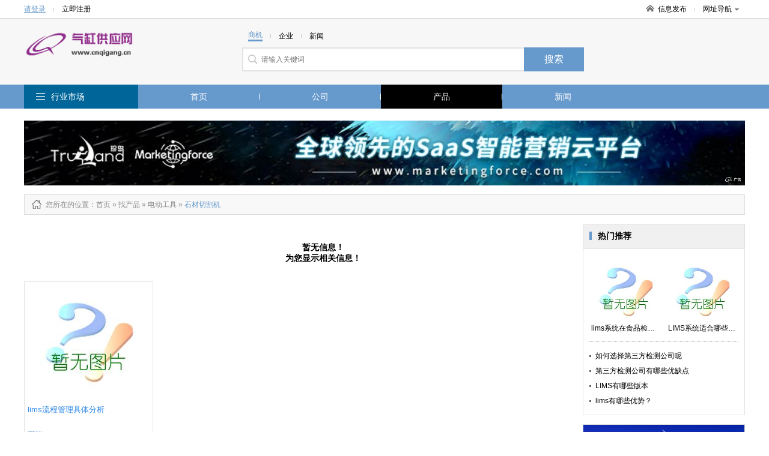

--- FILE ---
content_type: text/html; charset=utf-8
request_url: http://www.cnqigang.cn/product-3450.html
body_size: 6229
content:
<!DOCTYPE html>
<html>
<head>
<meta http-equiv="Content-Type" content="text/html; charset=utf-8" />
<title>石材切割机_石材切割机型号_石材切割机价格_石材切割机厂家/批发-气缸供应网</title>
<meta name="keywords" content="石材切割机,石材切割机型号,石材切割机价格,石材切割机厂家,石材切割机批发"/>
<meta name="description" content="气缸供应网一站式服务平台，海量石材切割机型号、石材切割机价格、石材切割机厂家、石材切割机批发等供应信息尽在这里，为您提供全面的石材切割机商机信息，行业动态，展会信息。找石材切割机,尽在气缸供应网"/>

<link href="/site/themes/html024/css/public.css" rel="stylesheet" type="text/css">
<link href="/site/themes/html024/css/css.css" rel="stylesheet" type="text/css">
<link href="/site/themes/html024/css/css_t.css" rel="stylesheet" type="text/css">
<link href="/site/themes/html024/css/css_m.css" rel="stylesheet" type="text/css">
<link href="/site/themes/html024/css/css_q.css" rel="stylesheet" type="text/css">
<link href="/site/themes/html024/css/css/font-awesome.min.css" rel="stylesheet" type="text/css">

<link rel="stylesheet" type="text/css" href="/site/themes/html024/css/fontscss/iconfont.css"><link href="/get_color" rel="stylesheet" type="text/css">
<script src="/site/themes/html024/js/jquery-1.8.2.min.js" type="text/javascript"></script>
<script src="/site/themes/html024/js/js.js" type="text/javascript"></script>
<script type="text/javascript" src="/site/themes/html024/js/jquery.SuperSlide.2.1.1.js"></script>
</head>
<body>
<div class="dh_topbar">
    <div class="w">
        <div class="account_s_g fl">
            <span class="account_l"><a href="/login.html" rel="nofollow">请登录</a></span>
            <span class="account_line"></span>
            <span class="account_r"><a href="/register.html" rel="nofollow">立即注册</a></span>
        </div>
        <div class="account_s_g fr">
            <span class="account_home"><a href="/"><i></i>信息发布</a></span>
            <span class="account_line"></span>
            <span class="account_map"><a href="/p-res.html">网址导航<i></i></a>
                <div class="site_nav_bd clearfix">
                    <dl><dt>特色市场</dt><dd>
                                                                        <a href="/">首页</a>|
                                                <a href="/company.html">公司</a>|
                                                <a href="/product.html">产品</a>|
                                                <a href="/article.html">新闻</a>|
                          
                                                <a href="/search.html">搜索</a>
                    </dd></dl>
                    <dl><dt>热门行业</dt><dd>
                                                                        
                        <a href="/product-14.html">机械及行业设备</a>
                        | 
                                                
                        <a href="/product-7850.html">商务服务</a>
                        | 
                                                
                        <a href="/product-8.html">化工</a>
                        | 
                                                                 </dd></dl>
                </div>
            </span>
        </div>
    </div>
</div>
<div class="header">
    <div class="w clearfix">
        <!-- header logo -->

<div class="logo fl"><a href="/">
    <img src="/static/image/logo/20397.png" title=""alt="">
</a></div>
        

        <!-- header search  搜索 -->
<div class="search_box fl">
	<form action="">
		<p class="s_top pb10">
			<span class='s_word w_foucs'>商机</span>
			<span class="account_line"></span>
			<span class='s_word '>企业</span>
			<span class="account_line"></span>
			<span class='s_word '>新闻</span>
		</p>
		<div class="s_main clearfix"><input class="sh_input" type="text" placeholder="请输入关键词"  name="search" maxlength="30"><input type="submit" class="sh_btn" value="搜索" title="搜索" id="toSearch"></div>
	</form>
</div>
    </div>
</div>
<div class="navbar2">
    <!-- header 导航 -->
<div class="w">
    <span class="fl logo2"><a href="/"><img src="/static/image/logo/20397.png" title=""alt=""></a></span>
    <ul class="nav_ul1 fl">

            <li ><a href="/">首页</a></li>
            <li ><a href="/company.html">公司</a></li>
            <li  class="active" ><a href="/product.html">产品</a></li>
            <li ><a href="/article.html">新闻</a></li>
               
    </ul>
    <div class="searchBox fr">
       <form action="">
        <input type="text" placeholder="请输入搜索关键字" name="subm" class="top_sinput">
        <input type="submit" class="top_btn" value="搜索" id="toSubmit" style="margin-left:-3px">
       </form>
    </div>
    
</div>
</div>

<div class="navbar">
    <div class="w clearfix">
        <dl class="nav_all fl top_navhide">
            <dt class="hd"><i></i><span class="nav_ctit"><a href="/p-res.html">行业市场</a></span>
                    <div class="three_cate">
                        <div class="ce_list">
                        </div>
                  </div>
            </dt>
            <!-- index 分类列表 及导航-->
<dd class="bd">
    <ul class="mitem_ul" dir="rtl">
        <div dir="ltr">
                    <li class="hideli" id="0"><i class="fa-chevron-right" style="font-family: FontAwesome"></i><a href="/product-294.html">园林五金工具 </a></li>
                    <li class="hideli" id="1"><i class="fa-chevron-right" style="font-family: FontAwesome"></i><a href="/product-329.html">电子五金材料 </a></li>
                    <li class="hideli" id="2"><i class="fa-chevron-right" style="font-family: FontAwesome"></i><a href="/product-540.html">锁具 </a></li>
                    <li class="hideli" id="3"><i class="fa-chevron-right" style="font-family: FontAwesome"></i><a href="/product-746.html">五金配件包装 </a></li>
                    <li class="hideli" id="4"><i class="fa-chevron-right" style="font-family: FontAwesome"></i><a href="/product-1683.html">电动工具 </a></li>
                    <li class="hideli" id="5"><i class="fa-chevron-right" style="font-family: FontAwesome"></i><a href="/product-2245.html">刀具、夹具 </a></li>
                    <li class="hideli" id="6"><i class="fa-chevron-right" style="font-family: FontAwesome"></i><a href="/product-2269.html">轴承 </a></li>
                    <li class="hideli" id="7"><i class="fa-chevron-right" style="font-family: FontAwesome"></i><a href="/product-2271.html">模具 </a></li>
                    <li class="hideli" id="8"><i class="fa-chevron-right" style="font-family: FontAwesome"></i><a href="/product-2272.html">紧固件、连接件 </a></li>
                    <li class="hideli" id="9"><i class="fa-chevron-right" style="font-family: FontAwesome"></i><a href="/product-2402.html">密封件 </a></li>
                    <li class="hideli" id="10"><i class="fa-chevron-right" style="font-family: FontAwesome"></i><a href="/product-2403.html">弹簧 </a></li>
                    <li class="hideli" id="11"><i class="fa-chevron-right" style="font-family: FontAwesome"></i><a href="/product-2404.html">气动元件 </a></li>
                    <li class="hideli" id="12"><i class="fa-chevron-right" style="font-family: FontAwesome"></i><a href="/product-2406.html">机床附件 </a></li>
                    <li class="hideli" id="13"><i class="fa-chevron-right" style="font-family: FontAwesome"></i><a href="/product-3165.html">焊接材料与附件 </a></li>
                    <li class="hideli" id="14"><i class="fa-chevron-right" style="font-family: FontAwesome"></i><a href="/product-3166.html">磨料 </a></li>
                    <li class="hideli" id="15"><i class="fa-chevron-right" style="font-family: FontAwesome"></i><a href="/product-3167.html">磨具 </a></li>
                    <li class="hideli" id="16"><i class="fa-chevron-right" style="font-family: FontAwesome"></i><a href="/product-3168.html">量具 </a></li>
                    <li class="hideli" id="17"><i class="fa-chevron-right" style="font-family: FontAwesome"></i><a href="/product-3173.html">其他钳工工具 </a></li>
                    <li class="hideli" id="18"><i class="fa-chevron-right" style="font-family: FontAwesome"></i><a href="/product-3174.html">刀 </a></li>
                    <li class="hideli" id="19"><i class="fa-chevron-right" style="font-family: FontAwesome"></i><a href="/product-3175.html">通用五金配件 </a></li>
                    <li class="hideli" id="20"><i class="fa-chevron-right" style="font-family: FontAwesome"></i><a href="/product-3177.html">气动工具 </a></li>
                    <li class="hideli" id="21"><i class="fa-chevron-right" style="font-family: FontAwesome"></i><a href="/product-3178.html">管件 </a></li>
                    <li class="hideli" id="22"><i class="fa-chevron-right" style="font-family: FontAwesome"></i><a href="/product-3184.html">工具箱包 </a></li>
                    <li class="hideli" id="23"><i class="fa-chevron-right" style="font-family: FontAwesome"></i><a href="/product-3195.html">气焊、气割器材 </a></li>
                    <li class="hideli" id="24"><i class="fa-chevron-right" style="font-family: FontAwesome"></i><a href="/product-3196.html">电烙铁 </a></li>
                    <li class="hideli" id="25"><i class="fa-chevron-right" style="font-family: FontAwesome"></i><a href="/product-3201.html">金刚石工具 </a></li>
                    <li class="hideli" id="26"><i class="fa-chevron-right" style="font-family: FontAwesome"></i><a href="/product-3204.html">锯 </a></li>
                    <li class="hideli" id="27"><i class="fa-chevron-right" style="font-family: FontAwesome"></i><a href="/product-3208.html">门窗五金 </a></li>
                    <li class="hideli" id="28"><i class="fa-chevron-right" style="font-family: FontAwesome"></i><a href="/product-3209.html">水暖五金 </a></li>
                    <li class="hideli" id="29"><i class="fa-chevron-right" style="font-family: FontAwesome"></i><a href="/product-3229.html">匠作工具 </a></li>
                    <li class="hideli" id="30"><i class="fa-chevron-right" style="font-family: FontAwesome"></i><a href="/product-3230.html">农用工具 </a></li>
                    <li class="hideli" id="31"><i class="fa-chevron-right" style="font-family: FontAwesome"></i><a href="/product-3250.html">船用五金配件 </a></li>
                    <li class="hideli" id="32"><i class="fa-chevron-right" style="font-family: FontAwesome"></i><a href="/product-3258.html">二手电动工具 </a></li>
                    <li class="hideli" id="33"><i class="fa-chevron-right" style="font-family: FontAwesome"></i><a href="/product-3259.html">喷涂工具 </a></li>
                    <li class="hideli" id="34"><i class="fa-chevron-right" style="font-family: FontAwesome"></i><a href="/product-3261.html">其他五金工具 </a></li>
                    <li class="hideli" id="35"><i class="fa-chevron-right" style="font-family: FontAwesome"></i><a href="/product-3264.html">防爆工具 </a></li>
                    <li class="hideli" id="36"><i class="fa-chevron-right" style="font-family: FontAwesome"></i><a href="/product-3355.html">五金工具代理加盟 </a></li>
                    <li class="hideli" id="37"><i class="fa-chevron-right" style="font-family: FontAwesome"></i><a href="/product-3356.html">五金工具项目合作 </a></li>
                    <li class="hideli" id="38"><i class="fa-chevron-right" style="font-family: FontAwesome"></i><a href="/product-3357.html">库存五金、工具 </a></li>
                    <li class="hideli" id="39"><i class="fa-chevron-right" style="font-family: FontAwesome"></i><a href="/product-3462.html">服饰箱包五金 </a></li>
                    <li class="hideli" id="40"><i class="fa-chevron-right" style="font-family: FontAwesome"></i><a href="/product-3463.html">办公文教五金 </a></li>
                    <li class="hideli" id="41"><i class="fa-chevron-right" style="font-family: FontAwesome"></i><a href="/product-3464.html">工艺礼品五金 </a></li>
                    <li class="hideli" id="42"><i class="fa-chevron-right" style="font-family: FontAwesome"></i><a href="/product-3465.html">家具五金 </a></li>
                    <li class="hideli" id="43"><i class="fa-chevron-right" style="font-family: FontAwesome"></i><a href="/product-3466.html">日用五金 </a></li>
                    <li class="hideli" id="44"><i class="fa-chevron-right" style="font-family: FontAwesome"></i><a href="/product-3484.html">五金、工具维修安装 </a></li>
                    <li class="hideli" id="45"><i class="fa-chevron-right" style="font-family: FontAwesome"></i><a href="/product-3492.html">液压工具 </a></li>
                    <li class="hideli" id="46"><i class="fa-chevron-right" style="font-family: FontAwesome"></i><a href="/product-3513.html">手动工具 </a></li>
                    <li class="hideli" id="47"><i class="fa-chevron-right" style="font-family: FontAwesome"></i><a href="/product-3538.html">工具柜 </a></li>
                    <li class="hideli" id="48"><i class="fa-chevron-right" style="font-family: FontAwesome"></i><a href="/product-3544.html">组合工具 </a></li>
                    <li class="hideli" id="49"><i class="fa-chevron-right" style="font-family: FontAwesome"></i><a href="/product-9644.html">千斤顶  </a></li>
                    <li class="hideli" id="50"><i class="fa-chevron-right" style="font-family: FontAwesome"></i><a href="/product-9645.html">测量工具 </a></li>
            </div>
    </ul>
</dd>
        </dl>
        <!-- header 导航 (位置固定) -->
<ul class="nav_ul fl">
		<li ><a   href="/">首页</a></li>	<li ><a   href="/company.html">公司</a></li>	<li  class="active" ><a   href="/product.html">产品</a></li>	<li ><a   href="/article.html">新闻</a></li></ul>
    </div>
</div>



<div class="adv1000 mt20 w">
    <script><!--513-1--></script>    
    <script src="http://goapi.ssp.71360.com/ca.js"></script>
</div>
<!--main-->
<div class="w clearfix">
	
    <!--start-->
    <div class="npath mt15 mb15">
        <h2>
            <i class="np_ico"></i>您所在的位置<a href="/">：首页</a> » <a href='/product.html'>找产品</a> »

                                                            <a href="/product-1683.html"> <span  >电动工具</span> </a> » 
                                                <a href="/product-3450.html"> <span class="orange" >石材切割机</span> </a>  
                                </h2>
    </div>
    <div class="news-infoleft fl mb15">
    <div class="pro_itembox">
        <!-- 产品列表 -->
<ul class="prolist_ul clearfix">
<div class="zhanwuxinxi">暂无信息！</br> 为您显示相关信息！</div> 
                                            <li>
        <a href="/product-item-1474421120956274304.html" class="prol_pic"><img src="/site/themes/html024/images/nopic.jpg" onerror="javascript:this.src='/data/public/201708/20170812/2017081219215640546.jpg';" alt="lims流程管理具体分析"></a>
        <span class="pname mt10"><a href="/product-item-1474421120956274304.html">lims流程管理具体分析</a></span>
        <span class="pmuch">面议</span>
    </li>
    </ul>
    </div>

    <div class="pages mt25 mb10">
            </div>
        
    </div>

     <div class="news-inforight fr">
         <!---->
            <div class="nr_rbox mb15 fr">
                <!-- 热门推荐 -->
<div class="nr_rh"><h3 class="news_h1">热门推荐</h3></div> 
                                <ul class="rep_picitem pb10 clearfix">
                                                        <li><a href="/product-item-1478813016625682048.html"><span class="recpic"><img src="/site/themes/html024/images/nopic.jpg" onerror="javascript:this.src='/data/public/201708/20170812/2017081219215640546.jpg';" alt="lims系统在食品检测领域有哪些应用场景"></span><p class="recn">lims系统在食品检测领域有哪些应用场景</p></a></li>
                                                                            <li><a href="/product-item-1475181020963575424.html"><span class="recpic"><img src="/site/themes/html024/images/nopic.jpg" onerror="javascript:this.src='/data/public/201708/20170812/2017081219215640546.jpg';" alt="LIMS系统适合哪些实验室"></span><p class="recn">LIMS系统适合哪些实验室</p></a></li>
                                                                                                                                                                                                                                                                            </ul>
                <div style=" margin:0 10px; border-top:1px dotted #b6b6b6; height:1px;"></div>
                <div class="nr_ritem clearfix">
                    <ul class="clist n_clist n_clist2">
                                                                                                                                                   <li><a href="/product-item-1475160206117607040.html">​如何选择第三方检测公司呢​</a></li>
                                                                                      <li><a href="/product-item-1475146696717407872.html">第三方检测公司有哪些优缺点</a></li>
                                                                                      <li><a href="/product-item-1474824360164234880.html">LIMS有哪些版本</a></li>
                                                                                      <li><a href="/product-item-1474763685459039872.html">lims有哪些优势？</a></li>
                                                                                                                                               </ul>        
                </div>
                             </div>

            <div class="nr_rbox mb15 adv234 fr">
                <script><!--522-1--></script>    
                <script src="http://goapi.ssp.71360.com/ca.js"></script>   
            </div> 
            <!---->
            <div class="nr_rbox mb20 fr">
                <!-- 产品最新推荐 -->
<div class="nr_rh"><h3 class="news_h1">热门供应</h3></div>
                <div class="nr_ritem">
                    <ul class="new_np_lit">
                                         
                        <li>
                            <span class="new_npic"><a href="/product-item-1474415762334717568.html"><img src="/site/themes/html024/images/nopic.jpg" onerror="javascript:this.src='/data/public/201708/20170812/2017081219215640546.jpg';" alt="江苏瑞奇海力科技有限公司"></a></span>
                            <div class="new_nright">
                                <p><a href="/product-item-1474415762334717568.html">LIMS流程管理涉及的几个重要的方面</a></p>
                                <p>价格：<b class="orange">面议</b>/普通</p>
                                <p class="f888">江苏瑞奇海力科技有限公司</p>
                            </div>
                        </li>

                     
                        <li>
                            <span class="new_npic"><a href="/product-item-1474420081179924096.html"><img src="/site/themes/html024/images/nopic.jpg" onerror="javascript:this.src='/data/public/201708/20170812/2017081219215640546.jpg';" alt="江苏瑞奇海力科技有限公司"></a></span>
                            <div class="new_nright">
                                <p><a href="/product-item-1474420081179924096.html">Lims流程管理适用于哪些场景</a></p>
                                <p>价格：<b class="orange">面议</b>/普通</p>
                                <p class="f888">江苏瑞奇海力科技有限公司</p>
                            </div>
                        </li>

                     
                        <li>
                            <span class="new_npic"><a href="/product-item-1458391450807658112.html"><img src="/site/themes/html024/images/nopic.jpg" onerror="javascript:this.src='/data/public/201708/20170812/2017081219215640546.jpg';" alt="江苏瑞奇海力科技有限公司"></a></span>
                            <div class="new_nright">
                                <p><a href="/product-item-1458391450807658112.html">lims系统应用于哪些领域</a></p>
                                <p>价格：<b class="orange">面议</b>/普通</p>
                                <p class="f888">江苏瑞奇海力科技有限公司</p>
                            </div>
                        </li>

                     
                        <li>
                            <span class="new_npic"><a href="/product-item-1456695578269021824.html"><img src="/site/themes/html024/images/nopic.jpg" onerror="javascript:this.src='/data/public/201708/20170812/2017081219215640546.jpg';" alt="江苏瑞奇海力科技有限公司"></a></span>
                            <div class="new_nright">
                                <p><a href="/product-item-1456695578269021824.html">​如何规划实验室的智慧系统？</a></p>
                                <p>价格：<b class="orange">面议</b>/普通</p>
                                <p class="f888">江苏瑞奇海力科技有限公司</p>
                            </div>
                        </li>

                     
                        <li>
                            <span class="new_npic"><a href="/product-item-1451960737170417280.html"><img src="/site/themes/html024/images/nopic.jpg" onerror="javascript:this.src='/data/public/201708/20170812/2017081219215640546.jpg';" alt="江苏瑞奇海力科技有限公司"></a></span>
                            <div class="new_nright">
                                <p><a href="/product-item-1451960737170417280.html">LIMS系统在3C检测中的应用</a></p>
                                <p>价格：<b class="orange">面议</b>/普通</p>
                                <p class="f888">江苏瑞奇海力科技有限公司</p>
                            </div>
                        </li>

                     
                        <li>
                            <span class="new_npic"><a href="/product-item-1448641806921852544.html"><img src="/site/themes/html024/images/nopic.jpg" onerror="javascript:this.src='/data/public/201708/20170812/2017081219215640546.jpg';" alt="江苏瑞奇海力科技有限公司"></a></span>
                            <div class="new_nright">
                                <p><a href="/product-item-1448641806921852544.html">lims系统车辆检测行业中软硬件配置有哪些问题？</a></p>
                                <p>价格：<b class="orange">面议</b>/普通</p>
                                <p class="f888">江苏瑞奇海力科技有限公司</p>
                            </div>
                        </li>

                     
                        <li>
                            <span class="new_npic"><a href="/product-item-1448669943403607680.html"><img src="/site/themes/html024/images/nopic.jpg" onerror="javascript:this.src='/data/public/201708/20170812/2017081219215640546.jpg';" alt="江苏瑞奇海力科技有限公司"></a></span>
                            <div class="new_nright">
                                <p><a href="/product-item-1448669943403607680.html">在车辆检测中LIMS系统的用户反馈与持续改进会面临哪些问题</a></p>
                                <p>价格：<b class="orange">面议</b>/普通</p>
                                <p class="f888">江苏瑞奇海力科技有限公司</p>
                            </div>
                        </li>

                     
                        <li>
                            <span class="new_npic"><a href="/product-item-1448734075997877888.html"><img src="/site/themes/html024/images/nopic.jpg" onerror="javascript:this.src='/data/public/201708/20170812/2017081219215640546.jpg';" alt="江苏瑞奇海力科技有限公司"></a></span>
                            <div class="new_nright">
                                <p><a href="/product-item-1448734075997877888.html">在车辆检测中LIMS系统的用户反馈与持续改进会面临哪些问题</a></p>
                                <p>价格：<b class="orange">面议</b>/普通</p>
                                <p class="f888">江苏瑞奇海力科技有限公司</p>
                            </div>
                        </li>

                     
                        <li>
                            <span class="new_npic"><a href="/product-item-1447239387272930944.html"><img src="/site/themes/html024/images/nopic.jpg" onerror="javascript:this.src='/data/public/201708/20170812/2017081219215640546.jpg';" alt="江苏瑞奇海力科技有限公司"></a></span>
                            <div class="new_nright">
                                <p><a href="/product-item-1447239387272930944.html">关于LIMS，一起了解下要素合规和分类</a></p>
                                <p>价格：<b class="orange">面议</b>/普通</p>
                                <p class="f888">江苏瑞奇海力科技有限公司</p>
                            </div>
                        </li>

                     
                        <li>
                            <span class="new_npic"><a href="/product-item-1443983325459609216.html"><img src="/site/themes/html024/images/nopic.jpg" onerror="javascript:this.src='/data/public/201708/20170812/2017081219215640546.jpg';" alt="江苏瑞奇海力科技有限公司"></a></span>
                            <div class="new_nright">
                                <p><a href="/product-item-1443983325459609216.html"> LIMS（实验室信息管理系统）通过数字化手段构建实验室功能</a></p>
                                <p>价格：<b class="orange">面议</b>/普通</p>
                                <p class="f888">江苏瑞奇海力科技有限公司</p>
                            </div>
                        </li>

                                
                                        </ul>
                </div>
            </div>
            <!---->
            <div class="nr_rbox mb20 adv300 fr">
                <script><!--519-1--></script>    
                <script src="http://goapi.ssp.71360.com/ca.js"></script>
            </div>
     </div>
    <!--end-->
    
    
</div>

<!--foot-->
<div class="foot_layout">
    <div class="w">
        <div class="f_alink">
            <p style="text-align: center;"><a href="/statement.html" target="_blank" style="color: #979797;">服务条款</a></p>
        	<p>无锡据风网络科技有限公司 <a href="http://beian.miit.gov.cn/" rel="nofollow">苏ICP备16062041号</a></p>
            <p>版权所有@气缸供应网&nbsp;&nbsp;信息来源于互联网，本站不为信息真实性负责</p>
        </div>
        
    </div>
</div>

<script type="text/javascript">
    window.onscroll = function () {
        var t = document.documentElement.clientHeight + (document.documentElement.scrollTop || document.body.scrollTop);
        if(typeof(LoadclassName)!='undefined'){
            var aUl = document.getElementsByClassName(LoadclassName);      
            for (var i = 0, l = aUl.length; i < l; i++) {                
                    var _h = aUl[i].getAttribute('attr');                
                    var _load = aUl[i].getAttribute('load');   
                if(t>parseInt(_h) && _load !=1 && _h != null){
                    setTimeout("setImg(" + i + ")", 300);                         
                }
            }
        }
      
            
    };
    function getH(obj) {  
        var h = 0;  
        while (obj) {  
            h += obj.offsetTop;  
            obj = obj.offsetParent;  
        }  
        return h;  
    }  
    function setImg(index){
        var aLi =   $('.'+LoadclassName).eq(index).find('img');
        for (var j = 0; j < aLi.length; j++) {
            var src = aLi.eq(j).attr('data-src');
            aLi.eq(j).attr('src',src);
        }    
        $('.'+LoadclassName).eq(index).attr('load','1');   
    }
    window.onload = function () {  
        var modelName = "product";
        
        if(modelName ==  'index'){
            LoadclassName = 'ind_img_load';
        }else if(modelName == 'company'){
            LoadclassName = 'rec_rbox'; 
        }else{
            LoadclassName = 'floor_prolist';            
        }
        
        var aUl = document.getElementsByClassName(LoadclassName);
        for (var i = 0, l = aUl.length; i < l; i++) {
        var h = getH(aUl[i]);
        aUl[i].setAttribute('attr',h);
        }
        window.onscroll();
    };  

</script>
<!--左右浮动广告位-->
<!-- <div class="ggw-left">
    <img class="colse" src="/site/themes/html024/images/colse.png" alt="" />
    <img class="fl1" src="/site/themes/html024/images/44.jpg" alt="" />
</div>
<div class="ggw-right">
    <img class="colse" src="/site/themes/html024/images/colse.png" alt="" />
    <img class="fl2" src="/site/themes/html024/images/33.jpg" alt="" />
</div> -->

<script>
document.getElementById('toSearch').onclick = function() {
    var keywords = $('input[name="search"]').val();
    if(parseInt($("#mySelect").val()) > 0){
        var focus = $("#mySelect").val();
    }else{
        var focus = $('.w_foucs').text();
        if(focus=='企业'){
            focus=1;
        }else if(focus=='新闻'){
            focus=2;
        }else{
            focus=6;
        }
    }
    if ($.trim(keywords)== '') {
        alert('请输入搜索关键字');
        $('input[name="search"]').focus();
        $('input[name="search"]').val('');
        $('input[name="search"]').attr('placeholder', '请输入搜索关键字');
        return false;
    }
    window.location.href = "/search.html?focus=" + focus+"&keywords=" + encodeURI($.trim(keywords));
    return false;
}


document.getElementById('toSubmit').onclick = function() {
    var keywords = $('input[name="subm"]').val();
    if ($.trim(keywords)== '') {
        alert('请输入搜索关键字');
        $('input[name="subm"]').focus();
        $('input[name="subm"]').val('');
        $('input[name="subm"]').attr('placeholder', '请输入搜索关键字');
        return false;
    }
    window.location.href = "/search.html?keywords=" + encodeURI($.trim(keywords));
    return false;
}
</script>
<script type="text/javascript" src="/p-getPro.html"></script>
<!--placeholder-->
<script src="/site/themes/html024/js/jquery.placeholder.min.js" type="text/javascript" charset="utf-8"></script>
<script type="text/javascript">
    $(function(){ $('input, textarea').placeholder(); });
</script>

<style type='text/css'>.zhendao{ position: absolute; top: -999em;}</style>
</body>
</html>

--- FILE ---
content_type: text/html; charset=UTF-8
request_url: http://www.cnqigang.cn/p-getPro.html
body_size: 8966
content:
pro=[{"id":"294","producttypename":"\u56ed\u6797\u4e94\u91d1\u5de5\u5177","children":[{"id":"3552","pid":"294","path":"22,294,3552","producttypename":"\u9ad8\u538b\u6c34\u67aa","sort":"20","typeimg":null,"text":"\u9ad8\u538b\u6c34\u67aa"},{"id":"3553","pid":"294","path":"22,294,3553","producttypename":"\u5176\u4ed6\u56ed\u6797\u4e94\u91d1\u5de5\u5177","sort":"20","typeimg":null,"text":"\u5176\u4ed6\u56ed\u6797\u4e94\u91d1\u5de5\u5177"}],"pid":"22","is_leaf":"","producttypeenname":"","content":"","sort":"20","goods_count":"","attr_ids":"","spec_ids":"","brand_ids":"","attr":"","typeimg":"","createtime":"","updatetime":"","is_system":"","disabled":""},{"id":"329","producttypename":"\u7535\u5b50\u4e94\u91d1\u6750\u6599","children":"","pid":"22","is_leaf":"","producttypeenname":"","content":"","sort":"20","goods_count":"","attr_ids":"","spec_ids":"","brand_ids":"","attr":"","typeimg":"","createtime":"","updatetime":"","is_system":"","disabled":""},{"id":"540","producttypename":"\u9501\u5177","children":[{"id":"572","pid":"540","path":"22,540,572","producttypename":"\u7a97\u9501","sort":"20","typeimg":null,"text":"\u7a97\u9501"},{"id":"573","pid":"540","path":"22,540,573","producttypename":"\u673a\u68b0\u95e8\u9501","sort":"20","typeimg":null,"text":"\u673a\u68b0\u95e8\u9501"},{"id":"3241","pid":"540","path":"22,540,3241","producttypename":"\u5176\u4ed6\u9501\u5177","sort":"20","typeimg":null,"text":"\u5176\u4ed6\u9501\u5177"},{"id":"5682","pid":"540","path":"22,540,5682","producttypename":"\u6c7d\u8f66\u9501","sort":"20","typeimg":null,"text":"\u6c7d\u8f66\u9501"},{"id":"5731","pid":"540","path":"22,540,5731","producttypename":"\u9501\u5177\u914d\u4ef6","sort":"20","typeimg":null,"text":"\u9501\u5177\u914d\u4ef6"},{"id":"5732","pid":"540","path":"22,540,5732","producttypename":"\u6469\u6258\u8f66\u9501","sort":"20","typeimg":null,"text":"\u6469\u6258\u8f66\u9501"},{"id":"5733","pid":"540","path":"22,540,5733","producttypename":"\u7bb1\u5305\u9501","sort":"20","typeimg":null,"text":"\u7bb1\u5305\u9501"},{"id":"5734","pid":"540","path":"22,540,5734","producttypename":"\u5bc6\u7801\u9501","sort":"20","typeimg":null,"text":"\u5bc6\u7801\u9501"},{"id":"5735","pid":"540","path":"22,540,5735","producttypename":"\u81ea\u884c\u8f66\u9501","sort":"20","typeimg":null,"text":"\u81ea\u884c\u8f66\u9501"},{"id":"5815","pid":"540","path":"22,540,5815","producttypename":"\u78c1\u5361\u9501","sort":"20","typeimg":null,"text":"\u78c1\u5361\u9501"},{"id":"5816","pid":"540","path":"22,540,5816","producttypename":"IC\u5361\u9501","sort":"20","typeimg":null,"text":"IC\u5361\u9501"},{"id":"5817","pid":"540","path":"22,540,5817","producttypename":"\u6307\u7eb9\u9501","sort":"20","typeimg":null,"text":"\u6307\u7eb9\u9501"},{"id":"5818","pid":"540","path":"22,540,5818","producttypename":"\u6302\u9501","sort":"20","typeimg":null,"text":"\u6302\u9501"},{"id":"5819","pid":"540","path":"22,540,5819","producttypename":"\u5bb6\u5177\u9501\u3001\u529e\u516c\u9501","sort":"20","typeimg":null,"text":"\u5bb6\u5177\u9501\u3001\u529e\u516c\u9501"},{"id":"5970","pid":"540","path":"22,540,5970","producttypename":"\u78c1\u529b\u9501","sort":"20","typeimg":null,"text":"\u78c1\u529b\u9501"}],"pid":"22","is_leaf":"","producttypeenname":"","content":"","sort":"20","goods_count":"","attr_ids":"","spec_ids":"","brand_ids":"","attr":"","typeimg":"","createtime":"","updatetime":"","is_system":"","disabled":""},{"id":"746","producttypename":"\u4e94\u91d1\u914d\u4ef6\u5305\u88c5","children":"","pid":"22","is_leaf":"","producttypeenname":"","content":"","sort":"20","goods_count":"","attr_ids":"","spec_ids":"","brand_ids":"","attr":"","typeimg":"","createtime":"","updatetime":"","is_system":"","disabled":""},{"id":"1683","producttypename":"\u7535\u52a8\u5de5\u5177","children":[{"id":"3164","pid":"1683","path":"22,1683,3164","producttypename":"\u7535\u52a8\u7802\u5e26\u673a","sort":"20","typeimg":null,"text":"\u7535\u52a8\u7802\u5e26\u673a"},{"id":"3191","pid":"1683","path":"22,1683,3191","producttypename":"\u7535\u52a8\u78e8\u5149\u673a","sort":"20","typeimg":null,"text":"\u7535\u52a8\u78e8\u5149\u673a"},{"id":"3260","pid":"1683","path":"22,1683,3260","producttypename":"\u7535\u94bb","sort":"20","typeimg":null,"text":"\u7535\u94bb"},{"id":"3436","pid":"1683","path":"22,1683,3436","producttypename":"\u7535\u52a8\u7802\u5149\u673a","sort":"20","typeimg":null,"text":"\u7535\u52a8\u7802\u5149\u673a"},{"id":"3437","pid":"1683","path":"22,1683,3437","producttypename":"\u5149\u9970\u673a","sort":"20","typeimg":null,"text":"\u5149\u9970\u673a"},{"id":"3438","pid":"1683","path":"22,1683,3438","producttypename":"\u7535\u52a8\u629b\u5149\u673a","sort":"20","typeimg":null,"text":"\u7535\u52a8\u629b\u5149\u673a"},{"id":"3439","pid":"1683","path":"22,1683,3439","producttypename":"\u7535\u52a8\u89d2\u78e8\u673a","sort":"20","typeimg":null,"text":"\u7535\u52a8\u89d2\u78e8\u673a"},{"id":"3440","pid":"1683","path":"22,1683,3440","producttypename":"\u7535\u78e8","sort":"20","typeimg":null,"text":"\u7535\u78e8"},{"id":"3441","pid":"1683","path":"22,1683,3441","producttypename":"\u7535\u52a8\u7802\u8f6e\u673a","sort":"20","typeimg":null,"text":"\u7535\u52a8\u7802\u8f6e\u673a"},{"id":"3442","pid":"1683","path":"22,1683,3442","producttypename":"\u5176\u4ed6\u7535\u52a8\u5de5\u5177","sort":"20","typeimg":null,"text":"\u5176\u4ed6\u7535\u52a8\u5de5\u5177"},{"id":"3443","pid":"1683","path":"22,1683,3443","producttypename":"\u5957\u88c5\u7535\u52a8\u5de5\u5177","sort":"20","typeimg":null,"text":"\u5957\u88c5\u7535\u52a8\u5de5\u5177"},{"id":"3444","pid":"1683","path":"22,1683,3444","producttypename":"\u7535\u52a8\u6273\u624b","sort":"20","typeimg":null,"text":"\u7535\u52a8\u6273\u624b"},{"id":"3445","pid":"1683","path":"22,1683,3445","producttypename":"\u7535\u52a8\u5957\u4e1d\u673a","sort":"20","typeimg":null,"text":"\u7535\u52a8\u5957\u4e1d\u673a"},{"id":"3446","pid":"1683","path":"22,1683,3446","producttypename":"\u7535\u52a8\u87ba\u4e1d\u5200\u3001\u8d77\u5b50\u673a","sort":"20","typeimg":null,"text":"\u7535\u52a8\u87ba\u4e1d\u5200\u3001\u8d77\u5b50\u673a"},{"id":"3447","pid":"1683","path":"22,1683,3447","producttypename":"\u7535\u52a8\u96d5\u523b\u673a","sort":"20","typeimg":null,"text":"\u7535\u52a8\u96d5\u523b\u673a"},{"id":"3448","pid":"1683","path":"22,1683,3448","producttypename":"\u7535\u5228","sort":"20","typeimg":null,"text":"\u7535\u5228"},{"id":"3449","pid":"1683","path":"22,1683,3449","producttypename":"\u7535\u526a\u5200","sort":"20","typeimg":null,"text":"\u7535\u526a\u5200"},{"id":"3450","pid":"1683","path":"22,1683,3450","producttypename":"\u77f3\u6750\u5207\u5272\u673a","sort":"20","typeimg":null,"text":"\u77f3\u6750\u5207\u5272\u673a"},{"id":"3451","pid":"1683","path":"22,1683,3451","producttypename":"\u578b\u6750\u5207\u5272\u673a","sort":"20","typeimg":null,"text":"\u578b\u6750\u5207\u5272\u673a"},{"id":"3452","pid":"1683","path":"22,1683,3452","producttypename":"\u7535\u952f","sort":"20","typeimg":null,"text":"\u7535\u952f"},{"id":"3453","pid":"1683","path":"22,1683,3453","producttypename":"\u7535\u52a8\u5761\u53e3\u673a","sort":"20","typeimg":null,"text":"\u7535\u52a8\u5761\u53e3\u673a"},{"id":"3454","pid":"1683","path":"22,1683,3454","producttypename":"\u7535\u9524","sort":"20","typeimg":null,"text":"\u7535\u9524"},{"id":"3483","pid":"1683","path":"22,1683,3483","producttypename":"\u78e8\u5200\u673a","sort":"20","typeimg":null,"text":"\u78e8\u5200\u673a"},{"id":"3499","pid":"1683","path":"22,1683,3499","producttypename":"\u7535\u52a8\u5012\u89d2\u673a","sort":"20","typeimg":null,"text":"\u7535\u52a8\u5012\u89d2\u673a"},{"id":"3500","pid":"1683","path":"22,1683,3500","producttypename":"\u70ed\u98ce\u67aa","sort":"20","typeimg":null,"text":"\u70ed\u98ce\u67aa"},{"id":"3502","pid":"1683","path":"22,1683,3502","producttypename":"\u87ba\u4e1d\u673a","sort":"20","typeimg":null,"text":"\u87ba\u4e1d\u673a"},{"id":"3506","pid":"1683","path":"22,1683,3506","producttypename":"\u7535\u9550","sort":"20","typeimg":null,"text":"\u7535\u9550"},{"id":"3534","pid":"1683","path":"22,1683,3534","producttypename":"\u7535\u52a8\u5de5\u5177\u914d\u4ef6","sort":"20","typeimg":null,"text":"\u7535\u52a8\u5de5\u5177\u914d\u4ef6"},{"id":"3540","pid":"1683","path":"22,1683,3540","producttypename":"\u5de5\u4e1a\u5438\u5c18\u5668","sort":"20","typeimg":null,"text":"\u5de5\u4e1a\u5438\u5c18\u5668"}],"pid":"22","is_leaf":"","producttypeenname":"","content":"","sort":"20","goods_count":"","attr_ids":"","spec_ids":"","brand_ids":"","attr":"","typeimg":"","createtime":"","updatetime":"","is_system":"","disabled":""},{"id":"2245","producttypename":"\u5200\u5177\u3001\u5939\u5177","children":[{"id":"3317","pid":"2245","path":"22,2245,3317","producttypename":"\u5176\u4ed6\u5200\u5177\u3001\u5939\u5177","sort":"20","typeimg":null,"text":"\u5176\u4ed6\u5200\u5177\u3001\u5939\u5177"},{"id":"3318","pid":"2245","path":"22,2245,3318","producttypename":"\u5de5\u88c5\u5939\u5177","sort":"20","typeimg":null,"text":"\u5de5\u88c5\u5939\u5177"},{"id":"3319","pid":"2245","path":"22,2245,3319","producttypename":"\u51b2\u5934","sort":"20","typeimg":null,"text":"\u51b2\u5934"},{"id":"3320","pid":"2245","path":"22,2245,3320","producttypename":"\u5939\u5934","sort":"20","typeimg":null,"text":"\u5939\u5934"},{"id":"3321","pid":"2245","path":"22,2245,3321","producttypename":"\u5200\u67c4","sort":"20","typeimg":null,"text":"\u5200\u67c4"},{"id":"3322","pid":"2245","path":"22,2245,3322","producttypename":"\u5200\u6746","sort":"20","typeimg":null,"text":"\u5200\u6746"},{"id":"3323","pid":"2245","path":"22,2245,3323","producttypename":"\u6570\u63a7\u5200\u5177","sort":"20","typeimg":null,"text":"\u6570\u63a7\u5200\u5177"},{"id":"3324","pid":"2245","path":"22,2245,3324","producttypename":"\u673a\u7528\u952f\u7247","sort":"20","typeimg":null,"text":"\u673a\u7528\u952f\u7247"},{"id":"3325","pid":"2245","path":"22,2245,3325","producttypename":"\u673a\u7528\u5200\u7247","sort":"20","typeimg":null,"text":"\u673a\u7528\u5200\u7247"},{"id":"3326","pid":"2245","path":"22,2245,3326","producttypename":"\u87ba\u7eb9\u5200\u5177","sort":"20","typeimg":null,"text":"\u87ba\u7eb9\u5200\u5177"},{"id":"3327","pid":"2245","path":"22,2245,3327","producttypename":"\u9f7f\u8f6e\u5200\u5177","sort":"20","typeimg":null,"text":"\u9f7f\u8f6e\u5200\u5177"},{"id":"3328","pid":"2245","path":"22,2245,3328","producttypename":"\u63d2\u9f7f\u5200\u3001\u5243\u9f7f\u5200","sort":"20","typeimg":null,"text":"\u63d2\u9f7f\u5200\u3001\u5243\u9f7f\u5200"},{"id":"3329","pid":"2245","path":"22,2245,3329","producttypename":"\u6eda\u5200","sort":"20","typeimg":null,"text":"\u6eda\u5200"},{"id":"3330","pid":"2245","path":"22,2245,3330","producttypename":"\u5207\u5200","sort":"20","typeimg":null,"text":"\u5207\u5200"},{"id":"3331","pid":"2245","path":"22,2245,3331","producttypename":"\u62c9\u5200","sort":"20","typeimg":null,"text":"\u62c9\u5200"},{"id":"3332","pid":"2245","path":"22,2245,3332","producttypename":"\u9557\u5200","sort":"20","typeimg":null,"text":"\u9557\u5200"},{"id":"3333","pid":"2245","path":"22,2245,3333","producttypename":"\u5200\u5e26","sort":"20","typeimg":null,"text":"\u5200\u5e26"},{"id":"3334","pid":"2245","path":"22,2245,3334","producttypename":"\u5228\u5200","sort":"20","typeimg":null,"text":"\u5228\u5200"},{"id":"3335","pid":"2245","path":"22,2245,3335","producttypename":"\u94f0\u5200","sort":"20","typeimg":null,"text":"\u94f0\u5200"},{"id":"3336","pid":"2245","path":"22,2245,3336","producttypename":"\u94bb\u5934","sort":"20","typeimg":null,"text":"\u94bb\u5934"},{"id":"3337","pid":"2245","path":"22,2245,3337","producttypename":"\u94e3\u5200","sort":"20","typeimg":null,"text":"\u94e3\u5200"},{"id":"3338","pid":"2245","path":"22,2245,3338","producttypename":"\u8f66\u5200","sort":"20","typeimg":null,"text":"\u8f66\u5200"},{"id":"3503","pid":"2245","path":"22,2245,3503","producttypename":"\u5200\u5177\u914d\u9644\u4ef6","sort":"20","typeimg":null,"text":"\u5200\u5177\u914d\u9644\u4ef6"}],"pid":"22","is_leaf":"","producttypeenname":"","content":"","sort":"20","goods_count":"","attr_ids":"","spec_ids":"","brand_ids":"","attr":"","typeimg":"","createtime":"","updatetime":"","is_system":"","disabled":""},{"id":"2269","producttypename":"\u8f74\u627f","children":[{"id":"3223","pid":"2269","path":"22,2269,3223","producttypename":"\u8f74\u627f\u9644\u5c5e\u4ef6","sort":"20","typeimg":null,"text":"\u8f74\u627f\u9644\u5c5e\u4ef6"},{"id":"3224","pid":"2269","path":"22,2269,3224","producttypename":"\u6ed1\u52a8\u8f74\u627f","sort":"20","typeimg":null,"text":"\u6ed1\u52a8\u8f74\u627f"},{"id":"3510","pid":"2269","path":"22,2269,3510","producttypename":"\u6eda\u52a8\u8f74\u627f","sort":"20","typeimg":null,"text":"\u6eda\u52a8\u8f74\u627f"}],"pid":"22","is_leaf":"","producttypeenname":"","content":"","sort":"20","goods_count":"","attr_ids":"","spec_ids":"","brand_ids":"","attr":"","typeimg":"","createtime":"","updatetime":"","is_system":"","disabled":""},{"id":"2271","producttypename":"\u6a21\u5177","children":[{"id":"3211","pid":"2271","path":"22,2271,3211","producttypename":"\u5176\u4ed6\u6a21\u5177","sort":"20","typeimg":null,"text":"\u5176\u4ed6\u6a21\u5177"},{"id":"3212","pid":"2271","path":"22,2271,3212","producttypename":"\u6a21\u5177\u8bbe\u5907","sort":"20","typeimg":null,"text":"\u6a21\u5177\u8bbe\u5907"},{"id":"3213","pid":"2271","path":"22,2271,3213","producttypename":"\u6a21\u5177\u6807\u51c6\u4ef6","sort":"20","typeimg":null,"text":"\u6a21\u5177\u6807\u51c6\u4ef6"},{"id":"3214","pid":"2271","path":"22,2271,3214","producttypename":"\u5feb\u901f\u7ecf\u6d4e\u6a21\u5177","sort":"20","typeimg":null,"text":"\u5feb\u901f\u7ecf\u6d4e\u6a21\u5177"},{"id":"3215","pid":"2271","path":"22,2271,3215","producttypename":"\u7c89\u672b\u51b6\u91d1\u6a21","sort":"20","typeimg":null,"text":"\u7c89\u672b\u51b6\u91d1\u6a21"},{"id":"3216","pid":"2271","path":"22,2271,3216","producttypename":"\u6210\u578b\u6a21","sort":"20","typeimg":null,"text":"\u6210\u578b\u6a21"},{"id":"3217","pid":"2271","path":"22,2271,3217","producttypename":"\u62c9\u4e1d\u6a21","sort":"20","typeimg":null,"text":"\u62c9\u4e1d\u6a21"},{"id":"3218","pid":"2271","path":"22,2271,3218","producttypename":"\u953b\u9020\u6a21","sort":"20","typeimg":null,"text":"\u953b\u9020\u6a21"},{"id":"3219","pid":"2271","path":"22,2271,3219","producttypename":"\u94f8\u9020\u6a21","sort":"20","typeimg":null,"text":"\u94f8\u9020\u6a21"},{"id":"3220","pid":"2271","path":"22,2271,3220","producttypename":"\u51b2\u538b\u6a21","sort":"20","typeimg":null,"text":"\u51b2\u538b\u6a21"},{"id":"3221","pid":"2271","path":"22,2271,3221","producttypename":"\u6a61\u80f6\u6a21","sort":"20","typeimg":null,"text":"\u6a61\u80f6\u6a21"},{"id":"3222","pid":"2271","path":"22,2271,3222","producttypename":"\u5851\u6599\u6a21","sort":"20","typeimg":null,"text":"\u5851\u6599\u6a21"},{"id":"3491","pid":"2271","path":"22,2271,3491","producttypename":"\u538b\u94f8\u6a21","sort":"20","typeimg":null,"text":"\u538b\u94f8\u6a21"},{"id":"3496","pid":"2271","path":"22,2271,3496","producttypename":"\u6a21\u578b\u3001\u624b\u677f","sort":"20","typeimg":null,"text":"\u6a21\u578b\u3001\u624b\u677f"},{"id":"3509","pid":"2271","path":"22,2271,3509","producttypename":"\u51b7\u9566\u6a21","sort":"20","typeimg":null,"text":"\u51b7\u9566\u6a21"}],"pid":"22","is_leaf":"","producttypeenname":"","content":"","sort":"20","goods_count":"","attr_ids":"","spec_ids":"","brand_ids":"","attr":"","typeimg":"","createtime":"","updatetime":"","is_system":"","disabled":""},{"id":"2272","producttypename":"\u7d27\u56fa\u4ef6\u3001\u8fde\u63a5\u4ef6","children":[{"id":"3373","pid":"2272","path":"22,2272,3373","producttypename":"\u5176\u4ed6\u7d27\u56fa\u4ef6\u3001\u8fde\u63a5\u4ef6","sort":"20","typeimg":null,"text":"\u5176\u4ed6\u7d27\u56fa\u4ef6\u3001\u8fde\u63a5\u4ef6"},{"id":"3374","pid":"2272","path":"22,2272,3374","producttypename":"\u5361\u7c27\u3001\u6321\u5708","sort":"20","typeimg":null,"text":"\u5361\u7c27\u3001\u6321\u5708"},{"id":"3375","pid":"2272","path":"22,2272,3375","producttypename":"\u94c6\u9489","sort":"20","typeimg":null,"text":"\u94c6\u9489"},{"id":"3376","pid":"2272","path":"22,2272,3376","producttypename":"\u9500\u53ca\u952e","sort":"20","typeimg":null,"text":"\u9500\u53ca\u952e"},{"id":"3377","pid":"2272","path":"22,2272,3377","producttypename":"\u57ab\u5708","sort":"20","typeimg":null,"text":"\u57ab\u5708"},{"id":"3378","pid":"2272","path":"22,2272,3378","producttypename":"\u87ba\u6bcd","sort":"20","typeimg":null,"text":"\u87ba\u6bcd"},{"id":"3379","pid":"2272","path":"22,2272,3379","producttypename":"\u87ba\u9489","sort":"20","typeimg":null,"text":"\u87ba\u9489"},{"id":"3380","pid":"2272","path":"22,2272,3380","producttypename":"\u87ba\u6813","sort":"20","typeimg":null,"text":"\u87ba\u6813"},{"id":"3493","pid":"2272","path":"22,2272,3493","producttypename":"\u87ba\u67f1","sort":"20","typeimg":null,"text":"\u87ba\u67f1"},{"id":"3512","pid":"2272","path":"22,2272,3512","producttypename":"\u7ec4\u5408\u4ef6\u53ca\u8fde\u63a5\u526f","sort":"20","typeimg":null,"text":"\u7ec4\u5408\u4ef6\u53ca\u8fde\u63a5\u526f"}],"pid":"22","is_leaf":"","producttypeenname":"","content":"","sort":"20","goods_count":"","attr_ids":"","spec_ids":"","brand_ids":"","attr":"","typeimg":"","createtime":"","updatetime":"","is_system":"","disabled":""},{"id":"2402","producttypename":"\u5bc6\u5c01\u4ef6","children":[{"id":"3185","pid":"2402","path":"22,2402,3185","producttypename":"\u6cb9\u5c01","sort":"20","typeimg":null,"text":"\u6cb9\u5c01"},{"id":"3366","pid":"2402","path":"22,2402,3366","producttypename":"\u5176\u4ed6\u5bc6\u5c01\u4ef6","sort":"20","typeimg":null,"text":"\u5176\u4ed6\u5bc6\u5c01\u4ef6"},{"id":"3367","pid":"2402","path":"22,2402,3367","producttypename":"\u76d8\u6839","sort":"20","typeimg":null,"text":"\u76d8\u6839"},{"id":"3368","pid":"2402","path":"22,2402,3368","producttypename":"\u673a\u68b0\u5bc6\u5c01\u4ef6","sort":"20","typeimg":null,"text":"\u673a\u68b0\u5bc6\u5c01\u4ef6"},{"id":"3369","pid":"2402","path":"22,2402,3369","producttypename":"\u5bc6\u5c01\u57ab","sort":"20","typeimg":null,"text":"\u5bc6\u5c01\u57ab"},{"id":"3370","pid":"2402","path":"22,2402,3370","producttypename":"\u5bc6\u5c01\u6761","sort":"20","typeimg":null,"text":"\u5bc6\u5c01\u6761"},{"id":"3371","pid":"2402","path":"22,2402,3371","producttypename":"\u5bc6\u5c01\u57ab\u5708","sort":"20","typeimg":null,"text":"\u5bc6\u5c01\u57ab\u5708"},{"id":"3372","pid":"2402","path":"22,2402,3372","producttypename":"\u5bc6\u5c01\u57ab\u7247","sort":"20","typeimg":null,"text":"\u5bc6\u5c01\u57ab\u7247"}],"pid":"22","is_leaf":"","producttypeenname":"","content":"","sort":"20","goods_count":"","attr_ids":"","spec_ids":"","brand_ids":"","attr":"","typeimg":"","createtime":"","updatetime":"","is_system":"","disabled":""},{"id":"2403","producttypename":"\u5f39\u7c27","children":[{"id":"3358","pid":"2403","path":"22,2403,3358","producttypename":"\u5176\u4ed6\u5f39\u7c27","sort":"20","typeimg":null,"text":"\u5176\u4ed6\u5f39\u7c27"},{"id":"3359","pid":"2403","path":"22,2403,3359","producttypename":"\u789f\u5f62\u5f39\u7c27","sort":"20","typeimg":null,"text":"\u789f\u5f62\u5f39\u7c27"},{"id":"3360","pid":"2403","path":"22,2403,3360","producttypename":"\u7247\u5f39\u7c27","sort":"20","typeimg":null,"text":"\u7247\u5f39\u7c27"},{"id":"3361","pid":"2403","path":"22,2403,3361","producttypename":"\u677f\u5f39\u7c27","sort":"20","typeimg":null,"text":"\u677f\u5f39\u7c27"},{"id":"3362","pid":"2403","path":"22,2403,3362","producttypename":"\u6da1\u5377\u5f39\u7c27","sort":"20","typeimg":null,"text":"\u6da1\u5377\u5f39\u7c27"},{"id":"3363","pid":"2403","path":"22,2403,3363","producttypename":"\u626d\u8f6c\u5f39\u7c27","sort":"20","typeimg":null,"text":"\u626d\u8f6c\u5f39\u7c27"},{"id":"3364","pid":"2403","path":"22,2403,3364","producttypename":"\u62c9\u4f38\u5f39\u7c27","sort":"20","typeimg":null,"text":"\u62c9\u4f38\u5f39\u7c27"},{"id":"3365","pid":"2403","path":"22,2403,3365","producttypename":"\u538b\u7f29\u5f39\u7c27","sort":"20","typeimg":null,"text":"\u538b\u7f29\u5f39\u7c27"},{"id":"3485","pid":"2403","path":"22,2403,3485","producttypename":"\u6c14\u5f39\u7c27","sort":"20","typeimg":null,"text":"\u6c14\u5f39\u7c27"},{"id":"3486","pid":"2403","path":"22,2403,3486","producttypename":"\u5f02\u5f62\u5f39\u7c27","sort":"20","typeimg":null,"text":"\u5f02\u5f62\u5f39\u7c27"},{"id":"3487","pid":"2403","path":"22,2403,3487","producttypename":"\u6052\u529b\u5f39\u7c27","sort":"20","typeimg":null,"text":"\u6052\u529b\u5f39\u7c27"}],"pid":"22","is_leaf":"","producttypeenname":"","content":"","sort":"20","goods_count":"","attr_ids":"","spec_ids":"","brand_ids":"","attr":"","typeimg":"","createtime":"","updatetime":"","is_system":"","disabled":""},{"id":"2404","producttypename":"\u6c14\u52a8\u5143\u4ef6","children":[{"id":"3210","pid":"2404","path":"22,2404,3210","producttypename":"\u7535\u78c1\u9600","sort":"20","typeimg":null,"text":"\u7535\u78c1\u9600"},{"id":"3267","pid":"2404","path":"22,2404,3267","producttypename":"\u6c14\u52a8\u9600","sort":"20","typeimg":null,"text":"\u6c14\u52a8\u9600"},{"id":"3313","pid":"2404","path":"22,2404,3313","producttypename":"\u5176\u4ed6\u6c14\u52a8\u5143\u4ef6","sort":"20","typeimg":null,"text":"\u5176\u4ed6\u6c14\u52a8\u5143\u4ef6"},{"id":"3314","pid":"2404","path":"22,2404,3314","producttypename":"\u6c14\u6e90\u5904\u7406\u5668","sort":"20","typeimg":null,"text":"\u6c14\u6e90\u5904\u7406\u5668"},{"id":"3315","pid":"2404","path":"22,2404,3315","producttypename":"\u6c14\u52a8\u63a5\u5934","sort":"20","typeimg":null,"text":"\u6c14\u52a8\u63a5\u5934"},{"id":"3316","pid":"2404","path":"22,2404,3316","producttypename":"\u6c14\u7f38","sort":"20","typeimg":null,"text":"\u6c14\u7f38"},{"id":"3497","pid":"2404","path":"22,2404,3497","producttypename":"\u6c14\u52a8\u8f6f\u7ba1","sort":"20","typeimg":null,"text":"\u6c14\u52a8\u8f6f\u7ba1"},{"id":"3533","pid":"2404","path":"22,2404,3533","producttypename":"\u6c14\u52a8\u9a6c\u8fbe","sort":"20","typeimg":null,"text":"\u6c14\u52a8\u9a6c\u8fbe"},{"id":"3536","pid":"2404","path":"22,2404,3536","producttypename":"\u771f\u7a7a\u53d1\u751f\u5668","sort":"20","typeimg":null,"text":"\u771f\u7a7a\u53d1\u751f\u5668"}],"pid":"22","is_leaf":"","producttypeenname":"","content":"","sort":"20","goods_count":"","attr_ids":"","spec_ids":"","brand_ids":"","attr":"","typeimg":"","createtime":"","updatetime":"","is_system":"","disabled":""},{"id":"2406","producttypename":"\u673a\u5e8a\u9644\u4ef6","children":[{"id":"2908","pid":"2406","path":"22,2406,2908","producttypename":"\u673a\u5e8a\u7528\u864e\u94b3","sort":"20","typeimg":null,"text":"\u673a\u5e8a\u7528\u864e\u94b3"},{"id":"3381","pid":"2406","path":"22,2406,3381","producttypename":"\u5176\u4ed6\u673a\u5e8a\u9644\u4ef6","sort":"20","typeimg":null,"text":"\u5176\u4ed6\u673a\u5e8a\u9644\u4ef6"},{"id":"3382","pid":"2406","path":"22,2406,3382","producttypename":"\u5438\u76d8","sort":"20","typeimg":null,"text":"\u5438\u76d8"},{"id":"3383","pid":"2406","path":"22,2406,3383","producttypename":"\u5206\u5ea6\u76d8\u3001\u5206\u5ea6\u5934","sort":"20","typeimg":null,"text":"\u5206\u5ea6\u76d8\u3001\u5206\u5ea6\u5934"},{"id":"3384","pid":"2406","path":"22,2406,3384","producttypename":"\u76ae\u5e26\u8f6e","sort":"20","typeimg":null,"text":"\u76ae\u5e26\u8f6e"},{"id":"3385","pid":"2406","path":"22,2406,3385","producttypename":"\u5bfc\u67f1\u3001\u5bfc\u5957","sort":"20","typeimg":null,"text":"\u5bfc\u67f1\u3001\u5bfc\u5957"},{"id":"3386","pid":"2406","path":"22,2406,3386","producttypename":"\u673a\u5e8a\u63a5\u6746","sort":"20","typeimg":null,"text":"\u673a\u5e8a\u63a5\u6746"},{"id":"3387","pid":"2406","path":"22,2406,3387","producttypename":"\u673a\u5e8a\u62a4\u7f69","sort":"20","typeimg":null,"text":"\u673a\u5e8a\u62a4\u7f69"},{"id":"3388","pid":"2406","path":"22,2406,3388","producttypename":"\u673a\u5e8a\u57ab\u94c1","sort":"20","typeimg":null,"text":"\u673a\u5e8a\u57ab\u94c1"},{"id":"3389","pid":"2406","path":"22,2406,3389","producttypename":"\u673a\u5e8a\u4e3b\u8f74","sort":"20","typeimg":null,"text":"\u673a\u5e8a\u4e3b\u8f74"},{"id":"3390","pid":"2406","path":"22,2406,3390","producttypename":"\u673a\u5e8a\u5200\u67b6","sort":"20","typeimg":null,"text":"\u673a\u5e8a\u5200\u67b6"},{"id":"3391","pid":"2406","path":"22,2406,3391","producttypename":"\u673a\u5e8a\u4e1d\u6746","sort":"20","typeimg":null,"text":"\u673a\u5e8a\u4e1d\u6746"},{"id":"3392","pid":"2406","path":"22,2406,3392","producttypename":"\u62d6\u94fe","sort":"20","typeimg":null,"text":"\u62d6\u94fe"},{"id":"3393","pid":"2406","path":"22,2406,3393","producttypename":"\u624b\u8f6e","sort":"20","typeimg":null,"text":"\u624b\u8f6e"},{"id":"3394","pid":"2406","path":"22,2406,3394","producttypename":"\u673a\u5e8a\u706f\u5177","sort":"20","typeimg":null,"text":"\u673a\u5e8a\u706f\u5177"},{"id":"3395","pid":"2406","path":"22,2406,3395","producttypename":"\u94bb\u5957","sort":"20","typeimg":null,"text":"\u94bb\u5957"},{"id":"3396","pid":"2406","path":"22,2406,3396","producttypename":"\u673a\u5e8a\u51cf\u9707\u88c5\u7f6e","sort":"20","typeimg":null,"text":"\u673a\u5e8a\u51cf\u9707\u88c5\u7f6e"},{"id":"3397","pid":"2406","path":"22,2406,3397","producttypename":"\u5361\u76d8","sort":"20","typeimg":null,"text":"\u5361\u76d8"},{"id":"3399","pid":"2406","path":"22,2406,3399","producttypename":"\u9876\u5c16\u3001\u9876\u9488","sort":"20","typeimg":null,"text":"\u9876\u5c16\u3001\u9876\u9488"},{"id":"3473","pid":"2406","path":"22,2406,3473","producttypename":"\u5bfc\u8f68","sort":"20","typeimg":null,"text":"\u5bfc\u8f68"},{"id":"3474","pid":"2406","path":"22,2406,3474","producttypename":"\u5de5\u4f5c\u53f0","sort":"20","typeimg":null,"text":"\u5de5\u4f5c\u53f0"},{"id":"3475","pid":"2406","path":"22,2406,3475","producttypename":"\u901a\u7528\u914d\u4ef6","sort":"20","typeimg":null,"text":"\u901a\u7528\u914d\u4ef6"},{"id":"3478","pid":"2406","path":"22,2406,3478","producttypename":"\u65b9\u7bb1","sort":"20","typeimg":null,"text":"\u65b9\u7bb1"},{"id":"3494","pid":"2406","path":"22,2406,3494","producttypename":"\u5e73\u677f","sort":"20","typeimg":null,"text":"\u5e73\u677f"},{"id":"3495","pid":"2406","path":"22,2406,3495","producttypename":"\u5bf9\u5f27\u6837\u677f","sort":"20","typeimg":null,"text":"\u5bf9\u5f27\u6837\u677f"},{"id":"3504","pid":"2406","path":"22,2406,3504","producttypename":"\u673a\u5e8a\u69fd\u677f","sort":"20","typeimg":null,"text":"\u673a\u5e8a\u69fd\u677f"},{"id":"3505","pid":"2406","path":"22,2406,3505","producttypename":"V\u578b\u67b6","sort":"20","typeimg":null,"text":"V\u578b\u67b6"},{"id":"3507","pid":"2406","path":"22,2406,3507","producttypename":"\u78c1\u6027\u5206\u79bb\u5668","sort":"20","typeimg":null,"text":"\u78c1\u6027\u5206\u79bb\u5668"},{"id":"3508","pid":"2406","path":"22,2406,3508","producttypename":"\u51b7\u5374\u7ba1","sort":"20","typeimg":null,"text":"\u51b7\u5374\u7ba1"},{"id":"3530","pid":"2406","path":"22,2406,3530","producttypename":"\u82b1\u76d8","sort":"20","typeimg":null,"text":"\u82b1\u76d8"},{"id":"3531","pid":"2406","path":"22,2406,3531","producttypename":"\u6cd5\u5170\u76d8","sort":"20","typeimg":null,"text":"\u6cd5\u5170\u76d8"}],"pid":"22","is_leaf":"","producttypeenname":"","content":"","sort":"20","goods_count":"","attr_ids":"","spec_ids":"","brand_ids":"","attr":"","typeimg":"","createtime":"","updatetime":"","is_system":"","disabled":""},{"id":"3165","producttypename":"\u710a\u63a5\u6750\u6599\u4e0e\u9644\u4ef6","children":[{"id":"9631","pid":"3165","path":"22,3165,9631","producttypename":"\u710a\u4e1d","sort":"20","typeimg":null,"text":"\u710a\u4e1d"},{"id":"9632","pid":"3165","path":"22,3165,9632","producttypename":"\u7535\u710a\u94b3 ","sort":"20","typeimg":null,"text":"\u7535\u710a\u94b3 "},{"id":"9633","pid":"3165","path":"22,3165,9633","producttypename":"\u70d9\u94c1\u5934 ","sort":"20","typeimg":null,"text":"\u70d9\u94c1\u5934 "},{"id":"9634","pid":"3165","path":"22,3165,9634","producttypename":"\u70d9\u94c1\u5480 ","sort":"20","typeimg":null,"text":"\u70d9\u94c1\u5480 "},{"id":"9635","pid":"3165","path":"22,3165,9635","producttypename":"\u710a\u5934 ","sort":"20","typeimg":null,"text":"\u710a\u5934 "},{"id":"9636","pid":"3165","path":"22,3165,9636","producttypename":"\u710a\u70ac\u3001\u5272\u70ac ","sort":"20","typeimg":null,"text":"\u710a\u70ac\u3001\u5272\u70ac "},{"id":"9637","pid":"3165","path":"22,3165,9637","producttypename":"\u710a\u6761 ","sort":"20","typeimg":null,"text":"\u710a\u6761 "},{"id":"9638","pid":"3165","path":"22,3165,9638","producttypename":"\u710a\u7247 ","sort":"20","typeimg":null,"text":"\u710a\u7247 "},{"id":"9639","pid":"3165","path":"22,3165,9639","producttypename":"\u710a\u7c89 ","sort":"20","typeimg":null,"text":"\u710a\u7c89 "},{"id":"9640","pid":"3165","path":"22,3165,9640","producttypename":"\u5438\u9521\u5668 ","sort":"20","typeimg":null,"text":"\u5438\u9521\u5668 "},{"id":"9641","pid":"3165","path":"22,3165,9641","producttypename":"\u52a9\u710a\u7b14 ","sort":"20","typeimg":null,"text":"\u52a9\u710a\u7b14 "},{"id":"9642","pid":"3165","path":"22,3165,9642","producttypename":"\u710a\u818f","sort":"20","typeimg":null,"text":"\u710a\u818f"},{"id":"9643","pid":"3165","path":"22,3165,9643","producttypename":"\u5176\u4ed6\u710a\u63a5\u6750\u6599\u4e0e\u9644\u4ef6 ","sort":"20","typeimg":null,"text":"\u5176\u4ed6\u710a\u63a5\u6750\u6599\u4e0e\u9644\u4ef6 "}],"pid":"22","is_leaf":"","producttypeenname":"","content":"","sort":"20","goods_count":"","attr_ids":"","spec_ids":"","brand_ids":"","attr":"","typeimg":"","createtime":"","updatetime":"","is_system":"","disabled":""},{"id":"3166","producttypename":"\u78e8\u6599","children":[{"id":"3339","pid":"3166","path":"22,3166,3339","producttypename":"\u5176\u4ed6\u78e8\u6599","sort":"20","typeimg":null,"text":"\u5176\u4ed6\u78e8\u6599"},{"id":"3340","pid":"3166","path":"22,3166,3340","producttypename":"\u629b\u5149\u818f","sort":"20","typeimg":null,"text":"\u629b\u5149\u818f"},{"id":"3341","pid":"3166","path":"22,3166,3341","producttypename":"\u7814\u78e8\u818f","sort":"20","typeimg":null,"text":"\u7814\u78e8\u818f"},{"id":"3342","pid":"3166","path":"22,3166,3342","producttypename":"\u5929\u7136\u78e8\u6599","sort":"20","typeimg":null,"text":"\u5929\u7136\u78e8\u6599"},{"id":"3343","pid":"3166","path":"22,3166,3343","producttypename":"\u4eba\u9020\u78e8\u6599","sort":"20","typeimg":null,"text":"\u4eba\u9020\u78e8\u6599"}],"pid":"22","is_leaf":"","producttypeenname":"","content":"","sort":"20","goods_count":"","attr_ids":"","spec_ids":"","brand_ids":"","attr":"","typeimg":"","createtime":"","updatetime":"","is_system":"","disabled":""},{"id":"3167","producttypename":"\u78e8\u5177","children":[{"id":"3239","pid":"3167","path":"22,3167,3239","producttypename":"\u7802\u7eb8","sort":"20","typeimg":null,"text":"\u7802\u7eb8"},{"id":"3344","pid":"3167","path":"22,3167,3344","producttypename":"\u5176\u4ed6\u78e8\u5177","sort":"20","typeimg":null,"text":"\u5176\u4ed6\u78e8\u5177"},{"id":"3345","pid":"3167","path":"22,3167,3345","producttypename":"\u629b\u5149\u8f6e","sort":"20","typeimg":null,"text":"\u629b\u5149\u8f6e"},{"id":"3346","pid":"3167","path":"22,3167,3346","producttypename":"\u9875\u8f6e\u3001\u9875\u7247","sort":"20","typeimg":null,"text":"\u9875\u8f6e\u3001\u9875\u7247"},{"id":"3347","pid":"3167","path":"22,3167,3347","producttypename":"\u78e8\u5757","sort":"20","typeimg":null,"text":"\u78e8\u5757"},{"id":"3348","pid":"3167","path":"22,3167,3348","producttypename":"\u7802\u5e26","sort":"20","typeimg":null,"text":"\u7802\u5e26"},{"id":"3349","pid":"3167","path":"22,3167,3349","producttypename":"\u78e8\u7247\u3001\u5207\u5272\u7247","sort":"20","typeimg":null,"text":"\u78e8\u7247\u3001\u5207\u5272\u7247"},{"id":"3350","pid":"3167","path":"22,3167,3350","producttypename":"\u78e8\u5934","sort":"20","typeimg":null,"text":"\u78e8\u5934"},{"id":"3351","pid":"3167","path":"22,3167,3351","producttypename":"\u78e8\u77f3\u3001\u6cb9\u77f3","sort":"20","typeimg":null,"text":"\u78e8\u77f3\u3001\u6cb9\u77f3"},{"id":"3352","pid":"3167","path":"22,3167,3352","producttypename":"\u94a2\u4e1d\u8f6e","sort":"20","typeimg":null,"text":"\u94a2\u4e1d\u8f6e"},{"id":"3353","pid":"3167","path":"22,3167,3353","producttypename":"\u7802\u5e03","sort":"20","typeimg":null,"text":"\u7802\u5e03"},{"id":"3354","pid":"3167","path":"22,3167,3354","producttypename":"\u7802\u8f6e","sort":"20","typeimg":null,"text":"\u7802\u8f6e"},{"id":"3541","pid":"3167","path":"22,3167,3541","producttypename":"\u5de5\u4e1a\u767e\u6d01\u5e03\u3001\u64e6\u62ed\u5e03","sort":"20","typeimg":null,"text":"\u5de5\u4e1a\u767e\u6d01\u5e03\u3001\u64e6\u62ed\u5e03"}],"pid":"22","is_leaf":"","producttypeenname":"","content":"","sort":"20","goods_count":"","attr_ids":"","spec_ids":"","brand_ids":"","attr":"","typeimg":"","createtime":"","updatetime":"","is_system":"","disabled":""},{"id":"3168","producttypename":"\u91cf\u5177","children":[{"id":"5836","pid":"3168","path":"22,3168,5836","producttypename":"\u5176\u4ed6\u91cf\u5177","sort":"20","typeimg":null,"text":"\u5176\u4ed6\u91cf\u5177"},{"id":"5837","pid":"3168","path":"22,3168,5837","producttypename":"\u5377\u5c3a","sort":"20","typeimg":null,"text":"\u5377\u5c3a"},{"id":"5838","pid":"3168","path":"22,3168,5838","producttypename":"\u5343\u5206\u5c3a","sort":"20","typeimg":null,"text":"\u5343\u5206\u5c3a"},{"id":"5839","pid":"3168","path":"22,3168,5839","producttypename":"\u6e38\u6807\u5361\u5c3a","sort":"20","typeimg":null,"text":"\u6e38\u6807\u5361\u5c3a"},{"id":"5840","pid":"3168","path":"22,3168,5840","producttypename":"\u91cf\u89c4","sort":"20","typeimg":null,"text":"\u91cf\u89c4"},{"id":"5841","pid":"3168","path":"22,3168,5841","producttypename":"\u9ad8\u5ea6\u8ba1\u3001\u9ad8\u5ea6\u5c3a","sort":"20","typeimg":null,"text":"\u9ad8\u5ea6\u8ba1\u3001\u9ad8\u5ea6\u5c3a"},{"id":"5896","pid":"3168","path":"22,3168,5896","producttypename":"\u5343\u5206\u8868","sort":"20","typeimg":null,"text":"\u5343\u5206\u8868"},{"id":"5897","pid":"3168","path":"22,3168,5897","producttypename":"\u767e\u5206\u8868","sort":"20","typeimg":null,"text":"\u767e\u5206\u8868"},{"id":"5901","pid":"3168","path":"22,3168,5901","producttypename":"\u5efa\u7b51\u68c0\u6d4b\u4eea","sort":"20","typeimg":null,"text":"\u5efa\u7b51\u68c0\u6d4b\u4eea"},{"id":"5903","pid":"3168","path":"22,3168,5903","producttypename":"\u6570\u663e\u5361\u5c3a","sort":"20","typeimg":null,"text":"\u6570\u663e\u5361\u5c3a"},{"id":"5904","pid":"3168","path":"22,3168,5904","producttypename":"\u6df1\u5ea6\u5c3a","sort":"20","typeimg":null,"text":"\u6df1\u5ea6\u5c3a"},{"id":"5905","pid":"3168","path":"22,3168,5905","producttypename":"\u5e26\u8868\u5361\u5c3a","sort":"20","typeimg":null,"text":"\u5e26\u8868\u5361\u5c3a"},{"id":"5906","pid":"3168","path":"22,3168,5906","producttypename":"\u82b1\u5c97\u5ca9\u91cf\u5177","sort":"20","typeimg":null,"text":"\u82b1\u5c97\u5ca9\u91cf\u5177"},{"id":"5907","pid":"3168","path":"22,3168,5907","producttypename":"\u7535\u5b50\u5c3a","sort":"20","typeimg":null,"text":"\u7535\u5b50\u5c3a"},{"id":"5908","pid":"3168","path":"22,3168,5908","producttypename":"\u65b9\u7bb1","sort":"20","typeimg":null,"text":"\u65b9\u7bb1"},{"id":"5909","pid":"3168","path":"22,3168,5909","producttypename":"\u504f\u6446\u68c0\u67e5\u4eea","sort":"20","typeimg":null,"text":"\u504f\u6446\u68c0\u67e5\u4eea"},{"id":"5910","pid":"3168","path":"22,3168,5910","producttypename":"\u6d4b\u9ad8\u4eea","sort":"20","typeimg":null,"text":"\u6d4b\u9ad8\u4eea"},{"id":"5911","pid":"3168","path":"22,3168,5911","producttypename":"\u89d2\u5ea6\u5c3a","sort":"20","typeimg":null,"text":"\u89d2\u5ea6\u5c3a"},{"id":"5912","pid":"3168","path":"22,3168,5912","producttypename":"\u6bd4\u8f83\u4eea","sort":"20","typeimg":null,"text":"\u6bd4\u8f83\u4eea"},{"id":"5968","pid":"3168","path":"22,3168,5968","producttypename":"\u5e73\u677f","sort":"20","typeimg":null,"text":"\u5e73\u677f"},{"id":"5969","pid":"3168","path":"22,3168,5969","producttypename":"\u5bf9\u5f27\u6837\u677f","sort":"20","typeimg":null,"text":"\u5bf9\u5f27\u6837\u677f"},{"id":"6034","pid":"3168","path":"22,3168,6034","producttypename":"V\u578b\u67b6","sort":"20","typeimg":null,"text":"V\u578b\u67b6"},{"id":"6090","pid":"3168","path":"22,3168,6090","producttypename":"\u6c34\u5e73\u5c3a","sort":"20","typeimg":null,"text":"\u6c34\u5e73\u5c3a"}],"pid":"22","is_leaf":"","producttypeenname":"","content":"","sort":"20","goods_count":"","attr_ids":"","spec_ids":"","brand_ids":"","attr":"","typeimg":"","createtime":"","updatetime":"","is_system":"","disabled":""},{"id":"3173","producttypename":"\u5176\u4ed6\u94b3\u5de5\u5de5\u5177","children":[{"id":"3202","pid":"3173","path":"22,3173,3202","producttypename":"\u5176\u4ed6\u7c7b\u578b\u94b3\u5de5\u5de5\u5177","sort":"20","typeimg":null,"text":"\u5176\u4ed6\u7c7b\u578b\u94b3\u5de5\u5de5\u5177"},{"id":"3400","pid":"3173","path":"22,3173,3400","producttypename":"\u62c9\u94c6\u67aa","sort":"20","typeimg":null,"text":"\u62c9\u94c6\u67aa"},{"id":"3401","pid":"3173","path":"22,3173,3401","producttypename":"\u522e\u5200","sort":"20","typeimg":null,"text":"\u522e\u5200"},{"id":"3402","pid":"3173","path":"22,3173,3402","producttypename":"\u7ba1\u5b50\u5272\u5200","sort":"20","typeimg":null,"text":"\u7ba1\u5b50\u5272\u5200"},{"id":"3403","pid":"3173","path":"22,3173,3403","producttypename":"\u94a2\u53f7\u7801","sort":"20","typeimg":null,"text":"\u94a2\u53f7\u7801"},{"id":"3404","pid":"3173","path":"22,3173,3404","producttypename":"\u5f2f\u7ba1\u5668","sort":"20","typeimg":null,"text":"\u5f2f\u7ba1\u5668"},{"id":"3405","pid":"3173","path":"22,3173,3405","producttypename":"\u5212\u7ebf\u5668","sort":"20","typeimg":null,"text":"\u5212\u7ebf\u5668"}],"pid":"22","is_leaf":"","producttypeenname":"","content":"","sort":"20","goods_count":"","attr_ids":"","spec_ids":"","brand_ids":"","attr":"","typeimg":"","createtime":"","updatetime":"","is_system":"","disabled":""},{"id":"3174","producttypename":"\u5200","children":[{"id":"3238","pid":"3174","path":"22,3174,3238","producttypename":"\u53a8\u7528\u5200","sort":"20","typeimg":null,"text":"\u53a8\u7528\u5200"},{"id":"3240","pid":"3174","path":"22,3174,3240","producttypename":"\u7f8e\u5de5\u5200","sort":"20","typeimg":null,"text":"\u7f8e\u5de5\u5200"},{"id":"3416","pid":"3174","path":"22,3174,3416","producttypename":"\u5176\u4ed6\u5200","sort":"20","typeimg":null,"text":"\u5176\u4ed6\u5200"},{"id":"3417","pid":"3174","path":"22,3174,3417","producttypename":"\u96d5\u523b\u5200","sort":"20","typeimg":null,"text":"\u96d5\u523b\u5200"},{"id":"3418","pid":"3174","path":"22,3174,3418","producttypename":"\u7535\u5de5\u5200","sort":"20","typeimg":null,"text":"\u7535\u5de5\u5200"},{"id":"3419","pid":"3174","path":"22,3174,3419","producttypename":"\u89c2\u8d4f\u5200\u5177","sort":"20","typeimg":null,"text":"\u89c2\u8d4f\u5200\u5177"},{"id":"3420","pid":"3174","path":"22,3174,3420","producttypename":"\u6298\u5200","sort":"20","typeimg":null,"text":"\u6298\u5200"},{"id":"3421","pid":"3174","path":"22,3174,3421","producttypename":"\u591a\u529f\u80fd\u5200\u94b3","sort":"20","typeimg":null,"text":"\u591a\u529f\u80fd\u5200\u94b3"},{"id":"3532","pid":"3174","path":"22,3174,3532","producttypename":"\u591a\u529f\u80fd\u91ce\u8425\u5200\u5177","sort":"20","typeimg":null,"text":"\u591a\u529f\u80fd\u91ce\u8425\u5200\u5177"}],"pid":"22","is_leaf":"","producttypeenname":"","content":"","sort":"20","goods_count":"","attr_ids":"","spec_ids":"","brand_ids":"","attr":"","typeimg":"","createtime":"","updatetime":"","is_system":"","disabled":""},{"id":"3175","producttypename":"\u901a\u7528\u4e94\u91d1\u914d\u4ef6","children":[{"id":"3182","pid":"3175","path":"22,3175,3182","producttypename":"\u4e95\u76d6","sort":"20","typeimg":null,"text":"\u4e95\u76d6"},{"id":"3183","pid":"3175","path":"22,3175,3183","producttypename":"\u6ed1\u8f6e","sort":"20","typeimg":null,"text":"\u6ed1\u8f6e"},{"id":"3200","pid":"3175","path":"22,3175,3200","producttypename":"\u63a5\u5934","sort":"20","typeimg":null,"text":"\u63a5\u5934"},{"id":"3227","pid":"3175","path":"22,3175,3227","producttypename":"\u811a\u8f6e\u3001\u4e07\u5411\u8f6e","sort":"20","typeimg":null,"text":"\u811a\u8f6e\u3001\u4e07\u5411\u8f6e"},{"id":"3298","pid":"3175","path":"22,3175,3298","producttypename":"\u5176\u4ed6\u901a\u7528\u4e94\u91d1\u914d\u4ef6","sort":"20","typeimg":null,"text":"\u5176\u4ed6\u901a\u7528\u4e94\u91d1\u914d\u4ef6"},{"id":"3299","pid":"3175","path":"22,3175,3299","producttypename":"\u8f74\u74e6","sort":"20","typeimg":null,"text":"\u8f74\u74e6"},{"id":"3300","pid":"3175","path":"22,3175,3300","producttypename":"\u5361\u7b8d\u3001\u62b1\u7b8d","sort":"20","typeimg":null,"text":"\u5361\u7b8d\u3001\u62b1\u7b8d"},{"id":"3301","pid":"3175","path":"22,3175,3301","producttypename":"\u94a2\u73e0\u3001\u6eda\u73e0","sort":"20","typeimg":null,"text":"\u94a2\u73e0\u3001\u6eda\u73e0"},{"id":"3302","pid":"3175","path":"22,3175,3302","producttypename":"\u540a\u94a9\u3001\u6293\u94a9","sort":"20","typeimg":null,"text":"\u540a\u94a9\u3001\u6293\u94a9"},{"id":"3303","pid":"3175","path":"22,3175,3303","producttypename":"\u76f4\u901a","sort":"20","typeimg":null,"text":"\u76f4\u901a"},{"id":"3304","pid":"3175","path":"22,3175,3304","producttypename":"\u55b7\u5634\u3001\u55b7\u5934","sort":"20","typeimg":null,"text":"\u55b7\u5634\u3001\u55b7\u5934"},{"id":"3305","pid":"3175","path":"22,3175,3305","producttypename":"\u5378\u6263","sort":"20","typeimg":null,"text":"\u5378\u6263"},{"id":"3306","pid":"3175","path":"22,3175,3306","producttypename":"\u6258\u8f8a","sort":"20","typeimg":null,"text":"\u6258\u8f8a"},{"id":"3307","pid":"3175","path":"22,3175,3307","producttypename":"\u6597\u9f7f","sort":"20","typeimg":null,"text":"\u6597\u9f7f"},{"id":"3308","pid":"3175","path":"22,3175,3308","producttypename":"\u7089\u5934","sort":"20","typeimg":null,"text":"\u7089\u5934"},{"id":"3309","pid":"3175","path":"22,3175,3309","producttypename":"\u7ba1\u5939","sort":"20","typeimg":null,"text":"\u7ba1\u5939"},{"id":"3310","pid":"3175","path":"22,3175,3310","producttypename":"\u6eda\u7b52","sort":"20","typeimg":null,"text":"\u6eda\u7b52"},{"id":"3455","pid":"3175","path":"22,3175,3455","producttypename":"\u7d22\u5177","sort":"20","typeimg":null,"text":"\u7d22\u5177"}],"pid":"22","is_leaf":"","producttypeenname":"","content":"","sort":"20","goods_count":"","attr_ids":"","spec_ids":"","brand_ids":"","attr":"","typeimg":"","createtime":"","updatetime":"","is_system":"","disabled":""},{"id":"3177","producttypename":"\u6c14\u52a8\u5de5\u5177","children":[{"id":"3311","pid":"3177","path":"22,3177,3311","producttypename":"\u5176\u4ed6\u6c14\u52a8\u5de5\u5177","sort":"20","typeimg":null,"text":"\u5176\u4ed6\u6c14\u52a8\u5de5\u5177"},{"id":"3312","pid":"3177","path":"22,3177,3312","producttypename":"\u6c14\u52a8\u9524","sort":"20","typeimg":null,"text":"\u6c14\u52a8\u9524"},{"id":"3467","pid":"3177","path":"22,3177,3467","producttypename":"\u6c14\u52a8\u6253\u9489\uff08\u67aa\uff09\u673a","sort":"20","typeimg":null,"text":"\u6c14\u52a8\u6253\u9489\uff08\u67aa\uff09\u673a"},{"id":"3472","pid":"3177","path":"22,3177,3472","producttypename":"\u6c14\u52a8\u94bb","sort":"20","typeimg":null,"text":"\u6c14\u52a8\u94bb"},{"id":"3515","pid":"3177","path":"22,3177,3515","producttypename":"\u6c14\u52a8\u6273\u624b","sort":"20","typeimg":null,"text":"\u6c14\u52a8\u6273\u624b"},{"id":"3516","pid":"3177","path":"22,3177,3516","producttypename":"\u6c14\u52a8\u87ba\u4e1d\u5200","sort":"20","typeimg":null,"text":"\u6c14\u52a8\u87ba\u4e1d\u5200"},{"id":"3517","pid":"3177","path":"22,3177,3517","producttypename":"\u6c14\u52a8\u94b3\u5b50","sort":"20","typeimg":null,"text":"\u6c14\u52a8\u94b3\u5b50"},{"id":"3518","pid":"3177","path":"22,3177,3518","producttypename":"\u6c14\u52a8\u62c9\u94c6\uff08\u67aa\uff09\u673a","sort":"20","typeimg":null,"text":"\u6c14\u52a8\u62c9\u94c6\uff08\u67aa\uff09\u673a"},{"id":"3519","pid":"3177","path":"22,3177,3519","producttypename":"\u6c14\u52a8\u94c6\u9489\u67aa","sort":"20","typeimg":null,"text":"\u6c14\u52a8\u94c6\u9489\u67aa"},{"id":"3520","pid":"3177","path":"22,3177,3520","producttypename":"\u6c14\u52a8\u9ec4\u6cb9\u67aa","sort":"20","typeimg":null,"text":"\u6c14\u52a8\u9ec4\u6cb9\u67aa"},{"id":"3522","pid":"3177","path":"22,3177,3522","producttypename":"\u6c14\u9550","sort":"20","typeimg":null,"text":"\u6c14\u9550"},{"id":"3523","pid":"3177","path":"22,3177,3523","producttypename":"\u6c14\u52a8\u952f","sort":"20","typeimg":null,"text":"\u6c14\u52a8\u952f"},{"id":"3524","pid":"3177","path":"22,3177,3524","producttypename":"\u6c14\u52a8\u526a","sort":"20","typeimg":null,"text":"\u6c14\u52a8\u526a"},{"id":"3525","pid":"3177","path":"22,3177,3525","producttypename":"\u6c14\u52a8\u94f2","sort":"20","typeimg":null,"text":"\u6c14\u52a8\u94f2"},{"id":"3526","pid":"3177","path":"22,3177,3526","producttypename":"\u6c14\u52a8\u9509","sort":"20","typeimg":null,"text":"\u6c14\u52a8\u9509"},{"id":"3527","pid":"3177","path":"22,3177,3527","producttypename":"\u6c14\u52a8\u5207\u5272\u673a","sort":"20","typeimg":null,"text":"\u6c14\u52a8\u5207\u5272\u673a"},{"id":"3528","pid":"3177","path":"22,3177,3528","producttypename":"\u6c14\u52a8\u6363\u56fa\u673a","sort":"20","typeimg":null,"text":"\u6c14\u52a8\u6363\u56fa\u673a"},{"id":"3529","pid":"3177","path":"22,3177,3529","producttypename":"\u6c14\u52a8\u6253\u78e8\u673a","sort":"20","typeimg":null,"text":"\u6c14\u52a8\u6253\u78e8\u673a"},{"id":"3535","pid":"3177","path":"22,3177,3535","producttypename":"\u6c14\u52a8\u5de5\u5177\u914d\u4ef6","sort":"20","typeimg":null,"text":"\u6c14\u52a8\u5de5\u5177\u914d\u4ef6"},{"id":"3539","pid":"3177","path":"22,3177,3539","producttypename":"\u6c14\u52a8\u80f6\u67aa","sort":"20","typeimg":null,"text":"\u6c14\u52a8\u80f6\u67aa"},{"id":"3543","pid":"3177","path":"22,3177,3543","producttypename":"\u6c14\u52a8\u629b\u5149\u673a","sort":"20","typeimg":null,"text":"\u6c14\u52a8\u629b\u5149\u673a"},{"id":"3549","pid":"3177","path":"22,3177,3549","producttypename":"\u6c14\u52a8\u5439\u5c18\u67aa","sort":"20","typeimg":null,"text":"\u6c14\u52a8\u5439\u5c18\u67aa"}],"pid":"22","is_leaf":"","producttypeenname":"","content":"","sort":"20","goods_count":"","attr_ids":"","spec_ids":"","brand_ids":"","attr":"","typeimg":"","createtime":"","updatetime":"","is_system":"","disabled":""},{"id":"3178","producttypename":"\u7ba1\u4ef6","children":[{"id":"5768","pid":"3178","path":"22,3178,5768","producttypename":"\u5176\u4ed6\u7ba1\u4ef6","sort":"20","typeimg":null,"text":"\u5176\u4ed6\u7ba1\u4ef6"},{"id":"5769","pid":"3178","path":"22,3178,5769","producttypename":"\u6cd5\u5170","sort":"20","typeimg":null,"text":"\u6cd5\u5170"},{"id":"5770","pid":"3178","path":"22,3178,5770","producttypename":"\u7ba1\u5e3d","sort":"20","typeimg":null,"text":"\u7ba1\u5e3d"},{"id":"5771","pid":"3178","path":"22,3178,5771","producttypename":"\u5f2f\u5934","sort":"20","typeimg":null,"text":"\u5f2f\u5934"},{"id":"5772","pid":"3178","path":"22,3178,5772","producttypename":"\u5f02\u5f84\u7ba1","sort":"20","typeimg":null,"text":"\u5f02\u5f84\u7ba1"},{"id":"5773","pid":"3178","path":"22,3178,5773","producttypename":"\u4e09\u901a","sort":"20","typeimg":null,"text":"\u4e09\u901a"},{"id":"5948","pid":"3178","path":"22,3178,5948","producttypename":"\u56db\u901a","sort":"20","typeimg":null,"text":"\u56db\u901a"},{"id":"5949","pid":"3178","path":"22,3178,5949","producttypename":"\u8865\u507f\u5668","sort":"20","typeimg":null,"text":"\u8865\u507f\u5668"},{"id":"6091","pid":"3178","path":"22,3178,6091","producttypename":"\u5c01\u5934","sort":"20","typeimg":null,"text":"\u5c01\u5934"}],"pid":"22","is_leaf":"","producttypeenname":"","content":"","sort":"20","goods_count":"","attr_ids":"","spec_ids":"","brand_ids":"","attr":"","typeimg":"","createtime":"","updatetime":"","is_system":"","disabled":""},{"id":"3184","producttypename":"\u5de5\u5177\u7bb1\u5305","children":"","pid":"22","is_leaf":"","producttypeenname":"","content":"","sort":"20","goods_count":"","attr_ids":"","spec_ids":"","brand_ids":"","attr":"","typeimg":"","createtime":"","updatetime":"","is_system":"","disabled":""},{"id":"3195","producttypename":"\u6c14\u710a\u3001\u6c14\u5272\u5668\u6750","children":[{"id":"3257","pid":"3195","path":"22,3195,3257","producttypename":"\u51cf\u538b\u5668","sort":"20","typeimg":null,"text":"\u51cf\u538b\u5668"},{"id":"3273","pid":"3195","path":"22,3195,3273","producttypename":"\u5176\u4ed6\u6c14\u710a\u3001\u6c14\u5272\u5668\u6750","sort":"20","typeimg":null,"text":"\u5176\u4ed6\u6c14\u710a\u3001\u6c14\u5272\u5668\u6750"},{"id":"3274","pid":"3195","path":"22,3195,3274","producttypename":"\u56de\u706b\u9632\u6b62\u5668","sort":"20","typeimg":null,"text":"\u56de\u706b\u9632\u6b62\u5668"},{"id":"3275","pid":"3195","path":"22,3195,3275","producttypename":"\u74f6\u9600","sort":"20","typeimg":null,"text":"\u74f6\u9600"},{"id":"3276","pid":"3195","path":"22,3195,3276","producttypename":"\u6c14\u74f6","sort":"20","typeimg":null,"text":"\u6c14\u74f6"}],"pid":"22","is_leaf":"","producttypeenname":"","content":"","sort":"20","goods_count":"","attr_ids":"","spec_ids":"","brand_ids":"","attr":"","typeimg":"","createtime":"","updatetime":"","is_system":"","disabled":""},{"id":"3196","producttypename":"\u7535\u70d9\u94c1","children":"","pid":"22","is_leaf":"","producttypeenname":"","content":"","sort":"20","goods_count":"","attr_ids":"","spec_ids":"","brand_ids":"","attr":"","typeimg":"","createtime":"","updatetime":"","is_system":"","disabled":""},{"id":"3201","producttypename":"\u91d1\u521a\u77f3\u5de5\u5177","children":"","pid":"22","is_leaf":"","producttypeenname":"","content":"","sort":"20","goods_count":"","attr_ids":"","spec_ids":"","brand_ids":"","attr":"","typeimg":"","createtime":"","updatetime":"","is_system":"","disabled":""},{"id":"3204","producttypename":"\u952f","children":[{"id":"3427","pid":"3204","path":"22,3204,3427","producttypename":"\u5176\u4ed6\u952f","sort":"20","typeimg":null,"text":"\u5176\u4ed6\u952f"},{"id":"3428","pid":"3204","path":"22,3204,3428","producttypename":"\u94a2\u952f\u67b6","sort":"20","typeimg":null,"text":"\u94a2\u952f\u67b6"},{"id":"3429","pid":"3204","path":"22,3204,3429","producttypename":"\u66f2\u7ebf\u952f\u6761","sort":"20","typeimg":null,"text":"\u66f2\u7ebf\u952f\u6761"},{"id":"3430","pid":"3204","path":"22,3204,3430","producttypename":"\u673a\u7528\u952f\u6761","sort":"20","typeimg":null,"text":"\u673a\u7528\u952f\u6761"},{"id":"3431","pid":"3204","path":"22,3204,3431","producttypename":"\u624b\u7528\u952f\u6761","sort":"20","typeimg":null,"text":"\u624b\u7528\u952f\u6761"},{"id":"3432","pid":"3204","path":"22,3204,3432","producttypename":"\u624b\u952f\u3001\u6728\u5de5\u952f","sort":"20","typeimg":null,"text":"\u624b\u952f\u3001\u6728\u5de5\u952f"},{"id":"3433","pid":"3204","path":"22,3204,3433","producttypename":"\u6cb9\u952f","sort":"20","typeimg":null,"text":"\u6cb9\u952f"}],"pid":"22","is_leaf":"","producttypeenname":"","content":"","sort":"20","goods_count":"","attr_ids":"","spec_ids":"","brand_ids":"","attr":"","typeimg":"","createtime":"","updatetime":"","is_system":"","disabled":""},{"id":"3208","producttypename":"\u95e8\u7a97\u4e94\u91d1","children":[{"id":"5641","pid":"3208","path":"22,3208,5641","producttypename":"\u63d2\u9500","sort":"20","typeimg":null,"text":"\u63d2\u9500"},{"id":"5687","pid":"3208","path":"22,3208,5687","producttypename":"\u95e8\u7a97\u6302\u94a9","sort":"20","typeimg":null,"text":"\u95e8\u7a97\u6302\u94a9"},{"id":"5744","pid":"3208","path":"22,3208,5744","producttypename":"\u5408\u9875\u3001\u94f0\u94fe","sort":"20","typeimg":null,"text":"\u5408\u9875\u3001\u94f0\u94fe"},{"id":"5745","pid":"3208","path":"22,3208,5745","producttypename":"\u62c9\u624b","sort":"20","typeimg":null,"text":"\u62c9\u624b"},{"id":"5822","pid":"3208","path":"22,3208,5822","producttypename":"\u95ed\u95e8\u5668\u3001\u5f00\u95e8\u5668","sort":"20","typeimg":null,"text":"\u95ed\u95e8\u5668\u3001\u5f00\u95e8\u5668"},{"id":"5883","pid":"3208","path":"22,3208,5883","producttypename":"\u5176\u4ed6\u95e8\u7a97\u914d\u4ef6","sort":"20","typeimg":null,"text":"\u5176\u4ed6\u95e8\u7a97\u914d\u4ef6"},{"id":"5884","pid":"3208","path":"22,3208,5884","producttypename":"\u94c1\u9489","sort":"20","typeimg":null,"text":"\u94c1\u9489"},{"id":"5885","pid":"3208","path":"22,3208,5885","producttypename":"\u7a97\u5e18\u914d\u4ef6","sort":"20","typeimg":null,"text":"\u7a97\u5e18\u914d\u4ef6"},{"id":"5886","pid":"3208","path":"22,3208,5886","producttypename":"\u95e8\u5939","sort":"20","typeimg":null,"text":"\u95e8\u5939"},{"id":"5887","pid":"3208","path":"22,3208,5887","producttypename":"\u5730\u5f39\u7c27","sort":"20","typeimg":null,"text":"\u5730\u5f39\u7c27"},{"id":"5888","pid":"3208","path":"22,3208,5888","producttypename":"\u7f8a\u773c","sort":"20","typeimg":null,"text":"\u7f8a\u773c"},{"id":"5889","pid":"3208","path":"22,3208,5889","producttypename":"\u6ed1\u8f68","sort":"20","typeimg":null,"text":"\u6ed1\u8f68"},{"id":"5890","pid":"3208","path":"22,3208,5890","producttypename":"\u95e8\u78b0\u3001\u95e8\u5438","sort":"20","typeimg":null,"text":"\u95e8\u78b0\u3001\u95e8\u5438"}],"pid":"22","is_leaf":"","producttypeenname":"","content":"","sort":"20","goods_count":"","attr_ids":"","spec_ids":"","brand_ids":"","attr":"","typeimg":"","createtime":"","updatetime":"","is_system":"","disabled":""},{"id":"3209","producttypename":"\u6c34\u6696\u4e94\u91d1","children":[{"id":"3286","pid":"3209","path":"22,3209,3286","producttypename":"\u82b1\u6d12\u8f6f\u7ba1","sort":"20","typeimg":null,"text":"\u82b1\u6d12\u8f6f\u7ba1"},{"id":"5742","pid":"3209","path":"22,3209,5742","producttypename":"\u5730\u6f0f","sort":"20","typeimg":null,"text":"\u5730\u6f0f"},{"id":"5870","pid":"3209","path":"22,3209,5870","producttypename":"\u5176\u4ed6\u6c34\u6696\u4e94\u91d1","sort":"20","typeimg":null,"text":"\u5176\u4ed6\u6c34\u6696\u4e94\u91d1"},{"id":"5871","pid":"3209","path":"22,3209,5871","producttypename":"\u9600\u7247","sort":"20","typeimg":null,"text":"\u9600\u7247"},{"id":"5872","pid":"3209","path":"22,3209,5872","producttypename":"\u4e09\u89d2\u9600","sort":"20","typeimg":null,"text":"\u4e09\u89d2\u9600"},{"id":"5873","pid":"3209","path":"22,3209,5873","producttypename":"\u6df7\u6c34\u9600","sort":"20","typeimg":null,"text":"\u6df7\u6c34\u9600"},{"id":"5874","pid":"3209","path":"22,3209,5874","producttypename":"\u51b2\u6d17\u9600","sort":"20","typeimg":null,"text":"\u51b2\u6d17\u9600"},{"id":"5875","pid":"3209","path":"22,3209,5875","producttypename":"\u5feb\u5f00\u3001\u9600\u82af","sort":"20","typeimg":null,"text":"\u5feb\u5f00\u3001\u9600\u82af"},{"id":"5876","pid":"3209","path":"22,3209,5876","producttypename":"\u5206\u6c34\u5668","sort":"20","typeimg":null,"text":"\u5206\u6c34\u5668"},{"id":"5877","pid":"3209","path":"22,3209,5877","producttypename":"\u4e0b\u6c34","sort":"20","typeimg":null,"text":"\u4e0b\u6c34"},{"id":"5878","pid":"3209","path":"22,3209,5878","producttypename":"\u6696\u6c14\u7247\u3001\u6563\u70ed\u5668","sort":"20","typeimg":null,"text":"\u6696\u6c14\u7247\u3001\u6563\u70ed\u5668"},{"id":"5880","pid":"3209","path":"22,3209,5880","producttypename":"\u82b1\u6d12\u53ca\u914d\u4ef6","sort":"20","typeimg":null,"text":"\u82b1\u6d12\u53ca\u914d\u4ef6"},{"id":"5881","pid":"3209","path":"22,3209,5881","producttypename":"\u6c34\u9f99\u5934","sort":"20","typeimg":null,"text":"\u6c34\u9f99\u5934"},{"id":"5882","pid":"3209","path":"22,3209,5882","producttypename":"\u6c34\u5634","sort":"20","typeimg":null,"text":"\u6c34\u5634"}],"pid":"22","is_leaf":"","producttypeenname":"","content":"","sort":"20","goods_count":"","attr_ids":"","spec_ids":"","brand_ids":"","attr":"","typeimg":"","createtime":"","updatetime":"","is_system":"","disabled":""},{"id":"3229","producttypename":"\u5320\u4f5c\u5de5\u5177","children":[{"id":"3422","pid":"3229","path":"22,3229,3422","producttypename":"\u5176\u4ed6\u5320\u4f5c\u5de5\u5177","sort":"20","typeimg":null,"text":"\u5176\u4ed6\u5320\u4f5c\u5de5\u5177"},{"id":"5743","pid":"3229","path":"22,3229,5743","producttypename":"\u624b\u5de5\u5228","sort":"20","typeimg":null,"text":"\u624b\u5de5\u5228"},{"id":"5892","pid":"3229","path":"22,3229,5892","producttypename":"\u73bb\u7483\u5200","sort":"20","typeimg":null,"text":"\u73bb\u7483\u5200"},{"id":"5893","pid":"3229","path":"22,3229,5893","producttypename":"\u62b9\u6ce5\u677f","sort":"20","typeimg":null,"text":"\u62b9\u6ce5\u677f"},{"id":"5894","pid":"3229","path":"22,3229,5894","producttypename":"\u6cb9\u7070\u5200","sort":"20","typeimg":null,"text":"\u6cb9\u7070\u5200"}],"pid":"22","is_leaf":"","producttypeenname":"","content":"","sort":"20","goods_count":"","attr_ids":"","spec_ids":"","brand_ids":"","attr":"","typeimg":"","createtime":"","updatetime":"","is_system":"","disabled":""},{"id":"3230","producttypename":"\u519c\u7528\u5de5\u5177","children":[{"id":"3406","pid":"3230","path":"22,3230,3406","producttypename":"\u5176\u4ed6\u519c\u7528\u5de5\u5177","sort":"20","typeimg":null,"text":"\u5176\u4ed6\u519c\u7528\u5de5\u5177"},{"id":"3407","pid":"3230","path":"22,3230,3407","producttypename":"\u94a2\u9550","sort":"20","typeimg":null,"text":"\u94a2\u9550"},{"id":"3408","pid":"3230","path":"22,3230,3408","producttypename":"\u9504\u5934","sort":"20","typeimg":null,"text":"\u9504\u5934"},{"id":"3409","pid":"3230","path":"22,3230,3409","producttypename":"\u94f2\u5b50","sort":"20","typeimg":null,"text":"\u94f2\u5b50"},{"id":"3410","pid":"3230","path":"22,3230,3410","producttypename":"\u9528","sort":"20","typeimg":null,"text":"\u9528"},{"id":"3411","pid":"3230","path":"22,3230,3411","producttypename":"\u9539","sort":"20","typeimg":null,"text":"\u9539"},{"id":"3412","pid":"3230","path":"22,3230,3412","producttypename":"\u8019\u5b50","sort":"20","typeimg":null,"text":"\u8019\u5b50"},{"id":"3413","pid":"3230","path":"22,3230,3413","producttypename":"\u9570\u5200","sort":"20","typeimg":null,"text":"\u9570\u5200"},{"id":"3414","pid":"3230","path":"22,3230,3414","producttypename":"\u53c9","sort":"20","typeimg":null,"text":"\u53c9"}],"pid":"22","is_leaf":"","producttypeenname":"","content":"","sort":"20","goods_count":"","attr_ids":"","spec_ids":"","brand_ids":"","attr":"","typeimg":"","createtime":"","updatetime":"","is_system":"","disabled":""},{"id":"3250","producttypename":"\u8239\u7528\u4e94\u91d1\u914d\u4ef6","children":"","pid":"22","is_leaf":"","producttypeenname":"","content":"","sort":"20","goods_count":"","attr_ids":"","spec_ids":"","brand_ids":"","attr":"","typeimg":"","createtime":"","updatetime":"","is_system":"","disabled":""},{"id":"3258","producttypename":"\u4e8c\u624b\u7535\u52a8\u5de5\u5177","children":"","pid":"22","is_leaf":"","producttypeenname":"","content":"","sort":"20","goods_count":"","attr_ids":"","spec_ids":"","brand_ids":"","attr":"","typeimg":"","createtime":"","updatetime":"","is_system":"","disabled":""},{"id":"3259","producttypename":"\u55b7\u6d82\u5de5\u5177","children":"","pid":"22","is_leaf":"","producttypeenname":"","content":"","sort":"20","goods_count":"","attr_ids":"","spec_ids":"","brand_ids":"","attr":"","typeimg":"","createtime":"","updatetime":"","is_system":"","disabled":""},{"id":"3261","producttypename":"\u5176\u4ed6\u4e94\u91d1\u5de5\u5177","children":"","pid":"22","is_leaf":"","producttypeenname":"","content":"","sort":"20","goods_count":"","attr_ids":"","spec_ids":"","brand_ids":"","attr":"","typeimg":"","createtime":"","updatetime":"","is_system":"","disabled":""},{"id":"3264","producttypename":"\u9632\u7206\u5de5\u5177","children":"","pid":"22","is_leaf":"","producttypeenname":"","content":"","sort":"20","goods_count":"","attr_ids":"","spec_ids":"","brand_ids":"","attr":"","typeimg":"","createtime":"","updatetime":"","is_system":"","disabled":""},{"id":"3355","producttypename":"\u4e94\u91d1\u5de5\u5177\u4ee3\u7406\u52a0\u76df","children":"","pid":"22","is_leaf":"","producttypeenname":"","content":"","sort":"20","goods_count":"","attr_ids":"","spec_ids":"","brand_ids":"","attr":"","typeimg":"","createtime":"","updatetime":"","is_system":"","disabled":""},{"id":"3356","producttypename":"\u4e94\u91d1\u5de5\u5177\u9879\u76ee\u5408\u4f5c","children":"","pid":"22","is_leaf":"","producttypeenname":"","content":"","sort":"20","goods_count":"","attr_ids":"","spec_ids":"","brand_ids":"","attr":"","typeimg":"","createtime":"","updatetime":"","is_system":"","disabled":""},{"id":"3357","producttypename":"\u5e93\u5b58\u4e94\u91d1\u3001\u5de5\u5177","children":"","pid":"22","is_leaf":"","producttypeenname":"","content":"","sort":"20","goods_count":"","attr_ids":"","spec_ids":"","brand_ids":"","attr":"","typeimg":"","createtime":"","updatetime":"","is_system":"","disabled":""},{"id":"3462","producttypename":"\u670d\u9970\u7bb1\u5305\u4e94\u91d1","children":"","pid":"22","is_leaf":"","producttypeenname":"","content":"","sort":"20","goods_count":"","attr_ids":"","spec_ids":"","brand_ids":"","attr":"","typeimg":"","createtime":"","updatetime":"","is_system":"","disabled":""},{"id":"3463","producttypename":"\u529e\u516c\u6587\u6559\u4e94\u91d1","children":"","pid":"22","is_leaf":"","producttypeenname":"","content":"","sort":"20","goods_count":"","attr_ids":"","spec_ids":"","brand_ids":"","attr":"","typeimg":"","createtime":"","updatetime":"","is_system":"","disabled":""},{"id":"3464","producttypename":"\u5de5\u827a\u793c\u54c1\u4e94\u91d1","children":"","pid":"22","is_leaf":"","producttypeenname":"","content":"","sort":"20","goods_count":"","attr_ids":"","spec_ids":"","brand_ids":"","attr":"","typeimg":"","createtime":"","updatetime":"","is_system":"","disabled":""},{"id":"3465","producttypename":"\u5bb6\u5177\u4e94\u91d1","children":"","pid":"22","is_leaf":"","producttypeenname":"","content":"","sort":"20","goods_count":"","attr_ids":"","spec_ids":"","brand_ids":"","attr":"","typeimg":"","createtime":"","updatetime":"","is_system":"","disabled":""},{"id":"3466","producttypename":"\u65e5\u7528\u4e94\u91d1","children":"","pid":"22","is_leaf":"","producttypeenname":"","content":"","sort":"20","goods_count":"","attr_ids":"","spec_ids":"","brand_ids":"","attr":"","typeimg":"","createtime":"","updatetime":"","is_system":"","disabled":""},{"id":"3484","producttypename":"\u4e94\u91d1\u3001\u5de5\u5177\u7ef4\u4fee\u5b89\u88c5","children":"","pid":"22","is_leaf":"","producttypeenname":"","content":"","sort":"20","goods_count":"","attr_ids":"","spec_ids":"","brand_ids":"","attr":"","typeimg":"","createtime":"","updatetime":"","is_system":"","disabled":""},{"id":"3492","producttypename":"\u6db2\u538b\u5de5\u5177","children":"","pid":"22","is_leaf":"","producttypeenname":"","content":"","sort":"20","goods_count":"","attr_ids":"","spec_ids":"","brand_ids":"","attr":"","typeimg":"","createtime":"","updatetime":"","is_system":"","disabled":""},{"id":"3513","producttypename":"\u624b\u52a8\u5de5\u5177","children":[{"id":"3198","pid":"3513","path":"22,3513,3198","producttypename":"\u6253\u6c14\u7b52","sort":"20","typeimg":null,"text":"\u6253\u6c14\u7b52"},{"id":"3205","pid":"3513","path":"22,3513,3205","producttypename":"\u9524\u5b50","sort":"20","typeimg":null,"text":"\u9524\u5b50"},{"id":"3262","pid":"3513","path":"22,3513,3262","producttypename":"\u9509","sort":"20","typeimg":null,"text":"\u9509"},{"id":"3263","pid":"3513","path":"22,3513,3263","producttypename":"\u51ff","sort":"20","typeimg":null,"text":"\u51ff"},{"id":"3265","pid":"3513","path":"22,3513,3265","producttypename":"\u64ac\u68cd\u3001\u8d77\u9489\u5668","sort":"20","typeimg":null,"text":"\u64ac\u68cd\u3001\u8d77\u9489\u5668"},{"id":"3266","pid":"3513","path":"22,3513,3266","producttypename":"\u65a7\u5b50","sort":"20","typeimg":null,"text":"\u65a7\u5b50"},{"id":"3398","pid":"3513","path":"22,3513,3398","producttypename":"\u673a\u5e8a\u7528\u864e\u94b3","sort":"20","typeimg":null,"text":"\u673a\u5e8a\u7528\u864e\u94b3"},{"id":"3415","pid":"3513","path":"22,3513,3415","producttypename":"\u526a\u5200","sort":"20","typeimg":null,"text":"\u526a\u5200"},{"id":"3426","pid":"3513","path":"22,3513,3426","producttypename":"\u5de5\u5177\u5237","sort":"20","typeimg":null,"text":"\u5de5\u5177\u5237"},{"id":"3434","pid":"3513","path":"22,3513,3434","producttypename":"\u624b\u52a8\u87ba\u4e1d\u5200","sort":"20","typeimg":null,"text":"\u624b\u52a8\u87ba\u4e1d\u5200"},{"id":"3435","pid":"3513","path":"22,3513,3435","producttypename":"\u624b\u52a8\u6273\u624b","sort":"20","typeimg":null,"text":"\u624b\u52a8\u6273\u624b"},{"id":"3490","pid":"3513","path":"22,3513,3490","producttypename":"\u954a\u5b50","sort":"20","typeimg":null,"text":"\u954a\u5b50"},{"id":"3498","pid":"3513","path":"22,3513,3498","producttypename":"\u624b\u52a8\u9ec4\u6cb9\u67aa","sort":"20","typeimg":null,"text":"\u624b\u52a8\u9ec4\u6cb9\u67aa"},{"id":"3511","pid":"3513","path":"22,3513,3511","producttypename":"\u624b\u52a8\u94b3\u5b50","sort":"20","typeimg":null,"text":"\u624b\u52a8\u94b3\u5b50"},{"id":"3521","pid":"3513","path":"22,3513,3521","producttypename":"\u4e1d\u9525\u3001\u677f\u7259","sort":"20","typeimg":null,"text":"\u4e1d\u9525\u3001\u677f\u7259"}],"pid":"22","is_leaf":"","producttypeenname":"","content":"","sort":"20","goods_count":"","attr_ids":"","spec_ids":"","brand_ids":"","attr":"","typeimg":"","createtime":"","updatetime":"","is_system":"","disabled":""},{"id":"3538","producttypename":"\u5de5\u5177\u67dc","children":"","pid":"22","is_leaf":"","producttypeenname":"","content":"","sort":"20","goods_count":"","attr_ids":"","spec_ids":"","brand_ids":"","attr":"","typeimg":"","createtime":"","updatetime":"","is_system":"","disabled":""},{"id":"3544","producttypename":"\u7ec4\u5408\u5de5\u5177","children":[{"id":"3545","pid":"3544","path":"22,3544,3545","producttypename":"\u7535\u8baf\u7ec4\u5408\u5de5\u5177","sort":"20","typeimg":null,"text":"\u7535\u8baf\u7ec4\u5408\u5de5\u5177"},{"id":"3546","pid":"3544","path":"22,3544,3546","producttypename":"\u5bb6\u7528\u7ec4\u5408\u5de5\u5177","sort":"20","typeimg":null,"text":"\u5bb6\u7528\u7ec4\u5408\u5de5\u5177"},{"id":"3547","pid":"3544","path":"22,3544,3547","producttypename":"\u673a\u4fee\u7ec4\u5408\u5de5\u5177","sort":"20","typeimg":null,"text":"\u673a\u4fee\u7ec4\u5408\u5de5\u5177"},{"id":"3548","pid":"3544","path":"22,3544,3548","producttypename":"\u968f\u8f66\u7ec4\u5408\u5de5\u5177","sort":"20","typeimg":null,"text":"\u968f\u8f66\u7ec4\u5408\u5de5\u5177"}],"pid":"22","is_leaf":"","producttypeenname":"","content":"","sort":"20","goods_count":"","attr_ids":"","spec_ids":"","brand_ids":"","attr":"","typeimg":"","createtime":"","updatetime":"","is_system":"","disabled":""},{"id":"9644","producttypename":"\u5343\u65a4\u9876 ","children":"","pid":"22","is_leaf":"","producttypeenname":"","content":"","sort":"20","goods_count":"","attr_ids":"","spec_ids":"","brand_ids":"","attr":"","typeimg":"","createtime":"","updatetime":"","is_system":"","disabled":""},{"id":"9645","producttypename":"\u6d4b\u91cf\u5de5\u5177","children":"","pid":"22","is_leaf":"","producttypeenname":"","content":"","sort":"20","goods_count":"","attr_ids":"","spec_ids":"","brand_ids":"","attr":"","typeimg":"","createtime":"","updatetime":"","is_system":"","disabled":""}];

--- FILE ---
content_type: application/javascript; charset=utf-8
request_url: https://b.zenyou.71360.com/bid/zhendao
body_size: 129
content:
function zhendaoreq(params){var p="7c9b21582a8adc0b1ae00a1dc5bd73b9";params["zhendaoid"]=p;window.zhendaodo(params)};


--- FILE ---
content_type: application/javascript; charset=utf-8
request_url: https://b.zenyou.71360.com/bid/zhendao
body_size: 129
content:
function zhendaoreq(params){var p="7c9b21582a8adc0b1ae00a1dc5bd73b9";params["zhendaoid"]=p;window.zhendaodo(params)};


--- FILE ---
content_type: application/javascript; charset=utf-8
request_url: https://b.zenyou.71360.com/bid/zhendao
body_size: 251
content:
function zhendaoreq(params){var p="7c9b21582a8adc0b1ae00a1dc5bd73b9";params["zhendaoid"]=p;window.zhendaodo(params)};
